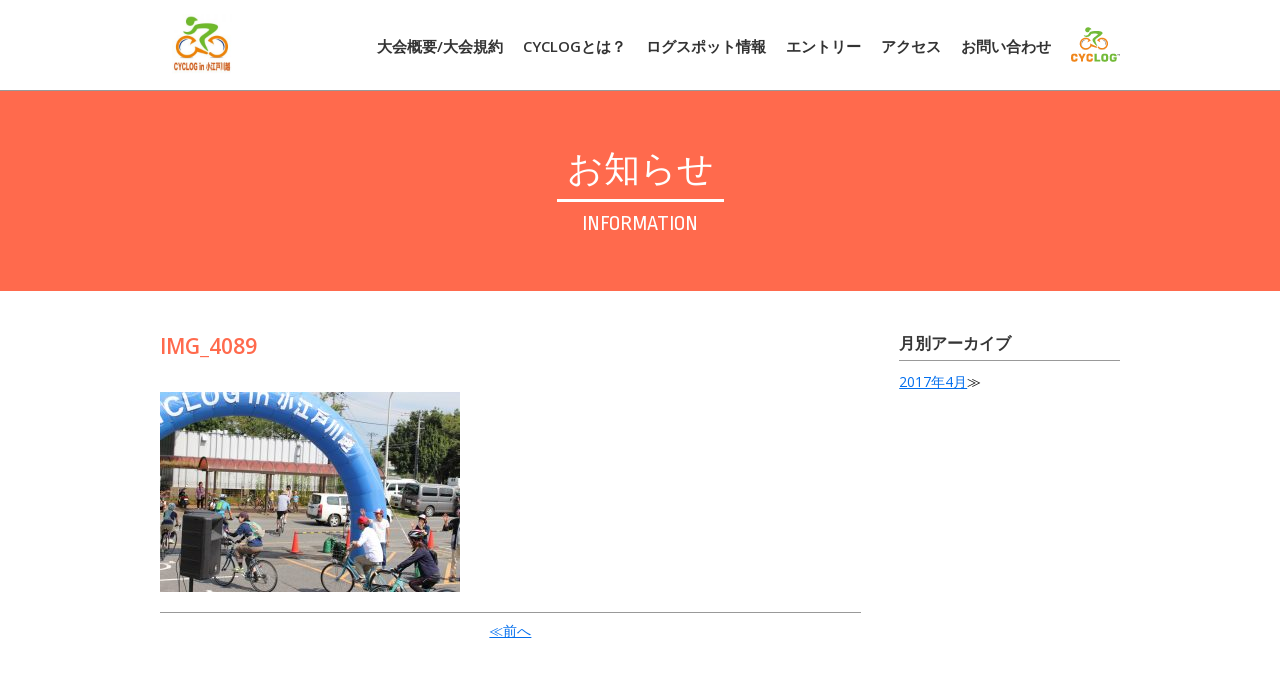

--- FILE ---
content_type: text/html; charset=UTF-8
request_url: http://kawagoe.4969.jp/img_4089-2/
body_size: 19217
content:
<!DOCTYPE html>
<html lang="ja" dir="ltr">
<head>
<meta charset="UTF-8">
<title>IMG_4089 | CYCLOG in 小江戸川越 | CYCLOG | 4969</title>
<meta http-equiv="X-UA-Compatible" content="IE=edge">
<meta name="keywords" content="4969,シクログ,自転車,イベント,埼玉,川越,小江戸,荒川,GPS,位置情報,ゲーム,オリエンテーリング,ロゲイニング">
<meta name="description" content="">
<link rel="canonical" href="http://kawagoe.4969.jp/">
<!--css-->
<link rel="stylesheet" type="text/css" href="http://kawagoe.4969.jp/wp/wp-content/themes/cyclog_themeV9/css/cmn_layout.css" media="all">
<link rel="stylesheet" type="text/css" href="http://kawagoe.4969.jp/wp/wp-content/themes/cyclog_themeV9/css/common.css" media="all">
<link rel="stylesheet" type="text/css" href="http://kawagoe.4969.jp/wp/wp-content/themes/cyclog_themeV9/css/top.css" media="all">
<link rel="stylesheet" type="text/css" href="http://kawagoe.4969.jp/wp/wp-content/themes/cyclog_themeV9/css/jquery.bxslider.css" media="all">
<style type="text/css">
.keyTxt , h3.h01 , h4.h01 , #top #sec01 h2.h01 .jp , #header #headerInner h1.title a{
	color: #FF6A4D;
}
.keyBor , h2.h01 , #top #sec01 h2.h01 , .bx-wrapper , #top #rankingList .list01 .classList , #top #rankingList .list01 .classList li.on , #top #sec01 .contents01 .inner02 #rankingList .list01 .classList li.on , #top #slideArea {
	border-color: #FF6A4D;
}
.keyBac , #pageTop a , #top #rankingList .list01 .classList li.on , .btn03 {
	background-color: #FF6A4D;
}
</style>
    <script>
        var ajaxurl = 'http://kawagoe.4969.jp/wp/wp-admin/admin-ajax.php';
    </script>
<link rel='dns-prefetch' href='//s0.wp.com' />
<link rel='dns-prefetch' href='//s.gravatar.com' />
<link rel='dns-prefetch' href='//s.w.org' />
		<script type="text/javascript">
			window._wpemojiSettings = {"baseUrl":"https:\/\/s.w.org\/images\/core\/emoji\/2.3\/72x72\/","ext":".png","svgUrl":"https:\/\/s.w.org\/images\/core\/emoji\/2.3\/svg\/","svgExt":".svg","source":{"concatemoji":"http:\/\/kawagoe.4969.jp\/wp\/wp-includes\/js\/wp-emoji-release.min.js?ver=4.8.25"}};
			!function(t,a,e){var r,i,n,o=a.createElement("canvas"),l=o.getContext&&o.getContext("2d");function c(t){var e=a.createElement("script");e.src=t,e.defer=e.type="text/javascript",a.getElementsByTagName("head")[0].appendChild(e)}for(n=Array("flag","emoji4"),e.supports={everything:!0,everythingExceptFlag:!0},i=0;i<n.length;i++)e.supports[n[i]]=function(t){var e,a=String.fromCharCode;if(!l||!l.fillText)return!1;switch(l.clearRect(0,0,o.width,o.height),l.textBaseline="top",l.font="600 32px Arial",t){case"flag":return(l.fillText(a(55356,56826,55356,56819),0,0),e=o.toDataURL(),l.clearRect(0,0,o.width,o.height),l.fillText(a(55356,56826,8203,55356,56819),0,0),e===o.toDataURL())?!1:(l.clearRect(0,0,o.width,o.height),l.fillText(a(55356,57332,56128,56423,56128,56418,56128,56421,56128,56430,56128,56423,56128,56447),0,0),e=o.toDataURL(),l.clearRect(0,0,o.width,o.height),l.fillText(a(55356,57332,8203,56128,56423,8203,56128,56418,8203,56128,56421,8203,56128,56430,8203,56128,56423,8203,56128,56447),0,0),e!==o.toDataURL());case"emoji4":return l.fillText(a(55358,56794,8205,9794,65039),0,0),e=o.toDataURL(),l.clearRect(0,0,o.width,o.height),l.fillText(a(55358,56794,8203,9794,65039),0,0),e!==o.toDataURL()}return!1}(n[i]),e.supports.everything=e.supports.everything&&e.supports[n[i]],"flag"!==n[i]&&(e.supports.everythingExceptFlag=e.supports.everythingExceptFlag&&e.supports[n[i]]);e.supports.everythingExceptFlag=e.supports.everythingExceptFlag&&!e.supports.flag,e.DOMReady=!1,e.readyCallback=function(){e.DOMReady=!0},e.supports.everything||(r=function(){e.readyCallback()},a.addEventListener?(a.addEventListener("DOMContentLoaded",r,!1),t.addEventListener("load",r,!1)):(t.attachEvent("onload",r),a.attachEvent("onreadystatechange",function(){"complete"===a.readyState&&e.readyCallback()})),(r=e.source||{}).concatemoji?c(r.concatemoji):r.wpemoji&&r.twemoji&&(c(r.twemoji),c(r.wpemoji)))}(window,document,window._wpemojiSettings);
		</script>
		<style type="text/css">
img.wp-smiley,
img.emoji {
	display: inline !important;
	border: none !important;
	box-shadow: none !important;
	height: 1em !important;
	width: 1em !important;
	margin: 0 .07em !important;
	vertical-align: -0.1em !important;
	background: none !important;
	padding: 0 !important;
}
</style>
<link rel='stylesheet' id='simple-payments-css'  href='http://kawagoe.4969.jp/wp/wp-content/plugins/jetpack/modules/simple-payments/simple-payments.css?ver=4.8.25' type='text/css' media='all' />
<link rel='stylesheet' id='foobox-free-min-css'  href='http://kawagoe.4969.jp/wp/wp-content/plugins/foobox-image-lightbox/free/css/foobox.free.min.css?ver=1.2.27' type='text/css' media='all' />
<link rel='stylesheet' id='tablepress-default-css'  href='http://kawagoe.4969.jp/wp/wp-content/plugins/tablepress/css/default.min.css?ver=1.8' type='text/css' media='all' />
<link rel='stylesheet' id='open-sans-css'  href='https://fonts.googleapis.com/css?family=Open+Sans%3A300italic%2C400italic%2C600italic%2C300%2C400%2C600&#038;subset=latin%2Clatin-ext&#038;ver=4.8.25' type='text/css' media='all' />
<link rel='stylesheet' id='jetpack_css-css'  href='http://kawagoe.4969.jp/wp/wp-content/plugins/jetpack/css/jetpack.css?ver=5.2.5' type='text/css' media='all' />
<link rel='https://api.w.org/' href='http://kawagoe.4969.jp/wp-json/' />
<link rel="alternate" type="application/json+oembed" href="http://kawagoe.4969.jp/wp-json/oembed/1.0/embed?url=http%3A%2F%2Fkawagoe.4969.jp%2Fimg_4089-2%2F" />
<link rel="alternate" type="text/xml+oembed" href="http://kawagoe.4969.jp/wp-json/oembed/1.0/embed?url=http%3A%2F%2Fkawagoe.4969.jp%2Fimg_4089-2%2F&#038;format=xml" />

<link rel='dns-prefetch' href='//v0.wordpress.com'>
<style type='text/css'>img#wpstats{display:none}</style>		<style type="text/css">.recentcomments a{display:inline !important;padding:0 !important;margin:0 !important;}</style>
		
<!-- Jetpack Open Graph Tags -->
<meta property="og:type" content="article" />
<meta property="og:title" content="IMG_4089" />
<meta property="og:url" content="http://kawagoe.4969.jp/img_4089-2/" />
<meta property="og:description" content="詳しくは投稿をご覧ください。" />
<meta property="article:published_time" content="2017-10-27T02:14:13+00:00" />
<meta property="article:modified_time" content="2017-10-27T02:14:13+00:00" />
<meta property="og:site_name" content="世界初の専用アプリを使った自転車イベント「CYCLOG（シクログ）」川越大会のページ" />
<meta property="og:image" content="http://kawagoe.4969.jp/wp/wp-content/uploads/2017/10/IMG_4089-1.jpg" />
<meta property="og:locale" content="ja_JP" />
<meta name="twitter:card" content="summary" />
<meta name="twitter:description" content="詳しくは投稿をご覧ください。" />

<script src="http://kawagoe.4969.jp/wp/wp-content/themes/cyclog_themeV9/js/jquery.js"></script>
<script src="http://kawagoe.4969.jp/wp/wp-content/themes/cyclog_themeV9/js/jquery.easing.1.3.js"></script>
<script src="http://kawagoe.4969.jp/wp/wp-content/themes/cyclog_themeV9/js/jquery.bxslider.min.js"></script>
<script src="http://kawagoe.4969.jp/wp/wp-content/themes/cyclog_themeV9/js/common.js"></script>
<script>
	$(document).ready(function(){
		$("#headerNavArea .gNav ul").append('<li class="logo"><a href="https://4969.jp/" target="_blank"><img src="http://kawagoe.4969.jp/wp/wp-content/themes/cyclog_themeV9/images/common/cyclogLogo@1x.svg" alt="CYCLOG"></a></li>');
	});
</script>
<!--[if lt IE 9]><script src="http://kawagoe.4969.jp/wp/wp-content/themes/cyclog_themeV9/js/html5shiv.js"></script><![endif]-->
<!--[if (gte IE 6)&(lte IE 8)]><script type="text/javascript" src="http://kawagoe.4969.jp/wp/wp-content/themes/cyclog_themeV9/js/selectivizr-min.js"></script><![endif]-->
<!--viewport-->
<meta name="viewport" content="width=device-width, initial-scale=1, minimum-scale=1.0, maximum-scale=10.0, user-scalable=yes">
<!--icon-->
<link rel="shortcut icon" href="http://kawagoe.4969.jp/wp/wp-content/themes/cyclog_themeV9/icon/favicon.ico" type="image/x-icon" />
<link rel="apple-touch-icon" href="http://kawagoe.4969.jp/wp/wp-content/themes/cyclog_themeV9/icon/apple-touch-icon.png" />
<link rel="apple-touch-icon" sizes="57x57" href="http://kawagoe.4969.jp/wp/wp-content/themes/cyclog_themeV9/icon/apple-touch-icon-57x57.png" />
<link rel="apple-touch-icon" sizes="72x72" href="http://kawagoe.4969.jp/wp/wp-content/themes/cyclog_themeV9/icon/apple-touch-icon-72x72.png" />
<link rel="apple-touch-icon" sizes="76x76" href="http://kawagoe.4969.jp/wp/wp-content/themes/cyclog_themeV9/icon/apple-touch-icon-76x76.png" />
<link rel="apple-touch-icon" sizes="114x114" href="http://kawagoe.4969.jp/wp/wp-content/themes/cyclog_themeV9/icon/apple-touch-icon-114x114.png" />
<link rel="apple-touch-icon" sizes="120x120" href="http://kawagoe.4969.jp/wp/wp-content/themes/cyclog_themeV9/icon/apple-touch-icon-120x120.png" />
<link rel="apple-touch-icon" sizes="144x144" href="http://kawagoe.4969.jp/wp/wp-content/themes/cyclog_themeV9/icon/apple-touch-icon-144x144.png" />
<link rel="apple-touch-icon" sizes="152x152" href="http://kawagoe.4969.jp/wp/wp-content/themes/cyclog_themeV9/icon/apple-touch-icon-152x152.png" />
<!--og-->
<meta property="og:title" content="IMG_4089 | CYCLOG in 小江戸川越">
<meta property="og:type" content="article">
<meta property="og:site_name" content="CYCLOG in 小江戸川越">
<meta property="og:url" content="https://kawagoe.4969.jp/img_4089-2/">
<meta property="og:image" content="http://kawagoe.4969.jp/wp/wp-content/themes/cyclog_themeV9/images/logo.png">
<meta property="og:description" content="">
<link href='https://fonts.googleapis.com/css?family=Ropa+Sans' rel='stylesheet' type='text/css'>
</head>

<body id="info">

<div id="wrapper">
	<header id="header">
		<div id="headerInner">
							
<h1 class="logo"><a href="http://kawagoe.4969.jp/"><img src="http://kawagoe.4969.jp/wp/wp-content/uploads/2017/04/CYCLOG-in-小江戸川越_ロゴ-180x180.jpg" alt="CYCLOG in 小江戸川越">			</a></h1>
			<div id="headerNavArea">
				<nav class="gNav">
					<div class="menu-menu-container"><ul id="menu-menu" class="menu"><li id="menu-item-523" class="menu-item menu-item-type-post_type_archive menu-item-object-outline menu-item-523"><a href="http://kawagoe.4969.jp/outline/">大会概要/大会規約</a></li>
<li id="menu-item-525" class="menu-item menu-item-type-post_type_archive menu-item-object-about menu-item-525"><a href="http://kawagoe.4969.jp/about/">CYCLOGとは？</a></li>
<li id="menu-item-526" class="menu-item menu-item-type-post_type_archive menu-item-object-ls menu-item-526"><a href="http://kawagoe.4969.jp/ls/">ログスポット情報</a></li>
<li id="menu-item-527" class="menu-item menu-item-type-post_type_archive menu-item-object-entry menu-item-527"><a href="http://kawagoe.4969.jp/entry/">エントリー</a></li>
<li id="menu-item-528" class="menu-item menu-item-type-post_type_archive menu-item-object-access menu-item-528"><a href="http://kawagoe.4969.jp/access/">アクセス</a></li>
<li id="menu-item-529" class="menu-item menu-item-type-post_type_archive menu-item-object-contact menu-item-529"><a href="http://kawagoe.4969.jp/contact/">お問い合わせ</a></li>
</ul></div>				</nav>
			</div>
			<!-- /headerNavArea --> 
		</div>
		<!-- /headerInner --> 
	</header>
		
	<main>
		<article>
			<section id="sec01" class="cf">
				<div class="inner01">
					<div class="hArea">
						<h2 class="h01" style="background: #FF6A4D"><span class="jp">お知らせ</span><span class="en">INFORMATION</span></h2>
					</div>
					<div class="contentWrap info cf">
						<div class="content01 info">
												
						<h3 class="h01 singleInfo">IMG_4089</h3>						
												
						
						<div class="txt01 cf"><p class="attachment"><a href='http://kawagoe.4969.jp/wp/wp-content/uploads/2017/10/IMG_4089-1.jpg'><img width="300" height="200" src="http://kawagoe.4969.jp/wp/wp-content/uploads/2017/10/IMG_4089-1-300x200.jpg" class="attachment-medium size-medium" alt="" srcset="http://kawagoe.4969.jp/wp/wp-content/uploads/2017/10/IMG_4089-1-300x200.jpg 300w, http://kawagoe.4969.jp/wp/wp-content/uploads/2017/10/IMG_4089-1-768x512.jpg 768w, http://kawagoe.4969.jp/wp/wp-content/uploads/2017/10/IMG_4089-1-1024x683.jpg 1024w, http://kawagoe.4969.jp/wp/wp-content/uploads/2017/10/IMG_4089-1-270x180.jpg 270w" sizes="(max-width: 300px) 100vw, 300px" /></a></p>

</div>
							<div class="info single post_nav">
							
	<nav class="navigation post-navigation" role="navigation">
		<h2 class="screen-reader-text"> </h2>
		<div class="nav-links"><div class="nav-previous"><a href="http://kawagoe.4969.jp/img_4089-2/" rel="prev">≪前へ</a></div></div>
	</nav>							</div>
						</div>
						<aside class="content02 info">
						
							<h1 class="h03">月別アーカイブ</h1>
							<ul>
									<li><a href='http://kawagoe.4969.jp/2017/04/'>2017年4月</a>≫</li>
							</ul>
						</aside>				
					</div>
				</div>
				<!-- /inner01 -->					
			</section>
			<!-- /sec01 -->
		
		</article>
		

	</main>

</div>
<!-- /wrapper -->







<footer id="footer">
	<div class="inner01">
			<div id="snsArea">
		<ul>
			<li class="facebook"><div id="fb-root"></div>
<script>(function(d, s, id) {
  var js, fjs = d.getElementsByTagName(s)[0];
  if (d.getElementById(id)) return;
  js = d.createElement(s); js.id = id;
  js.src = "//connect.facebook.net/ja_JP/sdk.js#xfbml=1&version=v2.7&appId=215376278836368";
  fjs.parentNode.insertBefore(js, fjs);
}(document, 'script', 'facebook-jssdk'));</script>
<div class="fb-like" data-href="http://kanogawa.4969.jp/" data-layout="button" data-action="like" data-size="small" data-show-faces="false" data-share="true"></div></li><li class="twitter"><a href="https://twitter.com/cyclog_official" class="twitter-follow-button" data-show-count="false" data-show-screen-name="false">Follow @cyclog_official</a> <script>!function(d,s,id){var js,fjs=d.getElementsByTagName(s)[0],p=/^http:/.test(d.location)?'http':'https';if(!d.getElementById(id)){js=d.createElement(s);js.id=id;js.src=p+'://platform.twitter.com/widgets.js';fjs.parentNode.insertBefore(js,fjs);}}(document, 'script', 'twitter-wjs');</script></li><li class="line"><div class="line-it-button" data-lang="ja" data-type="share-a" data-url="http://kawagoe.4969.jp/" style="display: none;"></div>
 <script src="https://d.line-scdn.net/r/web/social-plugin/js/thirdparty/loader.min.js" async="async" defer="defer"></script></li>		</ul>
	</div>
	<!-- /snsArea -->		<div id="pageTop"><a href="#"><img src="http://kawagoe.4969.jp/wp/wp-content/themes/cyclog_themeV9/images/common/pageTopBtn.png" alt="▲pagetop"></a></div>
	</div>
	<div class="inner02">
		<div id="footerGNav">
			<nav>
				<div class="menu-menu-container"><ul id="menu-menu-1" class="menu"><li class="menu-item menu-item-type-post_type_archive menu-item-object-outline menu-item-523"><a href="http://kawagoe.4969.jp/outline/">大会概要/大会規約</a></li>
<li class="menu-item menu-item-type-post_type_archive menu-item-object-about menu-item-525"><a href="http://kawagoe.4969.jp/about/">CYCLOGとは？</a></li>
<li class="menu-item menu-item-type-post_type_archive menu-item-object-ls menu-item-526"><a href="http://kawagoe.4969.jp/ls/">ログスポット情報</a></li>
<li class="menu-item menu-item-type-post_type_archive menu-item-object-entry menu-item-527"><a href="http://kawagoe.4969.jp/entry/">エントリー</a></li>
<li class="menu-item menu-item-type-post_type_archive menu-item-object-access menu-item-528"><a href="http://kawagoe.4969.jp/access/">アクセス</a></li>
<li class="menu-item menu-item-type-post_type_archive menu-item-object-contact menu-item-529"><a href="http://kawagoe.4969.jp/contact/">お問い合わせ</a></li>
</ul></div>				<ul class="cf">
						<li class="logo"><a href="https://4969.jp/" target="_blank"><img src="http://kawagoe.4969.jp/wp/wp-content/themes/cyclog_themeV9/images/common/cyclogLogo@1x.svg" alt="CYCLOG in 小江戸川越"></a></li>
				</ul>
			</nav>
		</div>
		
		<p id="copyright"><small>Copyright (C) CYCLOG in 小江戸川越 All Rights Reserved.</small></p>
	</div>
</footer>

<script>
  (function(i,s,o,g,r,a,m){i['GoogleAnalyticsObject']=r;i[r]=i[r]||function(){
  (i[r].q=i[r].q||[]).push(arguments)},i[r].l=1*new Date();a=s.createElement(o),
  m=s.getElementsByTagName(o)[0];a.async=1;a.src=g;m.parentNode.insertBefore(a,m)
  })(window,document,'script','https://www.google-analytics.com/analytics.js','ga');

  ga('create', 'UA-100558670-1', 'auto');
  ga('send', 'pageview');

</script>
	<div style="display:none">
	</div>
<script type='text/javascript' src='https://s0.wp.com/wp-content/js/devicepx-jetpack.js?ver=202604'></script>
<script type='text/javascript' src='http://kawagoe.4969.jp/wp/wp-includes/js/wp-embed.min.js?ver=4.8.25'></script>
<script type='text/javascript' src='https://stats.wp.com/e-202604.js' async defer></script>
<script type='text/javascript'>
	_stq = window._stq || [];
	_stq.push([ 'view', {v:'ext',j:'1:5.2.5',blog:'126939316',post:'439',tz:'9',srv:'kawagoe.4969.jp'} ]);
	_stq.push([ 'clickTrackerInit', '126939316', '439' ]);
</script>
<script type="text/foobox">/* Run FooBox FREE (v1.2.27) */
(function( FOOBOX, $, undefined ) {
  FOOBOX.o = {wordpress: { enabled: true }, countMessage:'image %index of %total', excludes:'.fbx-link,.nofoobox,.nolightbox,a[href*="pinterest.com/pin/create/button/"]', affiliate : { enabled: false }};
  FOOBOX.init = function() {
    $(".fbx-link").removeClass("fbx-link");
    $(".foogallery-container.foogallery-lightbox-foobox, .foogallery-container.foogallery-lightbox-foobox-free, .gallery, .wp-caption, a:has(img[class*=wp-image-]), .foobox").foobox(FOOBOX.o);
  };
}( window.FOOBOX = window.FOOBOX || {}, FooBox.$ ));

FooBox.ready(function() {

  jQuery("body").append("<span style=\"font-family:'foobox'; color:transparent; position:absolute; top:-1000em;\">f</span>");
  FOOBOX.init();

});
</script>				<script type="text/javascript">
					if (window.addEventListener){
						window.addEventListener("DOMContentLoaded", function() {
							var arr = document.querySelectorAll("script[type='text/foobox']");
							for (var x = 0; x < arr.length; x++) {
								var script = document.createElement("script");
								script.type = "text/javascript";
								script.innerHTML = arr[x].innerHTML;
								arr[x].parentNode.replaceChild(script, arr[x]);
							}
						});
					} else {
						console.log("FooBox does not support the current browser.");
					}
				</script>
				
</div>
<!-- /wrapper -->

</body>
</html>

</body>
</html>

--- FILE ---
content_type: text/css
request_url: http://kawagoe.4969.jp/wp/wp-content/themes/cyclog_themeV9/css/common.css
body_size: 43653
content:
/*=============================================
*
* body
*
=============================================*/
body {
	color: #000;
	position: relative;
}
p {
	text-align: left;
}
a {
	color: #026eed;
	text-decoration: underline;
}
span {
	display: block;
}
img {
	height: auto;
	max-width: 100%;
	width: auto;
	vertical-align: top;
}
/*=============================================
*
* wrapper
*
=============================================*/
#wrapper {
    height: auto !important;
    height: 100%;
    min-height: 100%;
	overflow: hidden;
    position: relative;
}
/*=============================================
*
*  header
*
=============================================*/
#header {
	width: 100%;
	background: #fff;
	border-bottom: 1px #999999 solid;
	position: relative;
	z-index: 1000;
}
#headerInner {
	height: 90px;
	margin: 0 auto;
	position: relative;
	width: 960px;

    -webkit-transition-property: height;  
    -webkit-transition-duration: 0.2s;  
    -webkit-transition-timing-function: linear; 
    -moz-transition-property: height;  
    -moz-transition-duration: 0.2s;  
    -moz-transition-timing-function: linear; 
}
@media screen and (max-width:960px) {
#headerInner {
	width: auto;
	padding: 0;
}
}
@media screen and (max-width:960px) {
#headerInner {
	height: auto;
}
}
/* スクロール上部固定 */
#header.sc #headerInner {
	height: 60px;
}
@media screen and (max-width:960px) {
#header.sc #headerInner {
	height: auto;
}
}



/*---------------------------------------------
ロゴ
---------------------------------------------*/
#header #headerInner h1.logo {
	height: auto;
	left: 0;
	top: 14px;
	position: absolute;
	width: 84px;
	z-index: 400;
}

@media screen and (max-width:960px) {
#header #headerInner h1.logo {
	margin: 0;
	position: absolute;
	left: 10px;
}
}
@media screen and (max-width:960px) {
#header #headerInner h1.logo {
	margin: 15px auto 15px auto;
	position: relative;
	left: 0;
	top: 0;
}
}
/* スクロール上部固定 */
#header.sc #headerInner h1.logo {
	top: 8px;
}
#header #headerInner h1.logo img {
	max-height: 60px;
	width: auto;

    -webkit-transition-property: width;  
    -webkit-transition-duration: 0.2s;  
    -webkit-transition-timing-function: linear;
    -moz-transition-property: width;  
    -moz-transition-duration: 0.2s;  
    -moz-transition-timing-function: linear;
}
#header.sc #headerInner h1.logo img {
	width: 60px;
}
/*---------------------------------------------
タイトル
---------------------------------------------*/
#header #headerInner h1.title {
	height: auto;
	left: 0;
	top: 35px;
	position: absolute;
	width: auto;
	z-index: 400;
}

#header #headerInner h1.title a {
	font-size: 14px;
	font-weight: bold;
	text-decoration: none;
}
@media screen and (max-width:960px) {
#header #headerInner h1.title {
	margin: 0;
	position: absolute;
	left: 10px;
}
}
@media screen and (max-width:960px) {
#header #headerInner h1.title {
	margin: 15px auto 15px auto;
	position: relative;
	left: 0;
	top: 0;
}
}
/*=============================================
*
* gNav
*
=============================================*/
#headerNavArea {
	height: 100%;
	position: relative;
	z-index: 350;
}
@media screen and (max-width:960px){
#headerNavArea {
	display:none;
}
}
#header .gNav {
	margin-top: -10px;
	position: absolute;
	right: 0;
	top: 50%;
}
@media screen and (max-width:960px){
#header .gNav {
	right: 10px;
}
}
@media screen and (max-width:960px){
#header .gNav {
	border-top: 1px #999999 solid;
	margin-top: 0;
	padding: 10px 0;
	position: relative;
	right: 0;
	top: 0;
}
}
#header .gNav ul li {
	float: left;
	height: auto;
	padding-left: 20px;
	width: auto;
}
@media screen and (max-width:960px){
#header .gNav ul li {
	display: inline-block;
	float: none;
	padding: 10px 10px;
}
}
@media screen and (max-width:400px){
#header .gNav ul li {
	display: block;
}
}
/* ボタン */
#header .gNav ul li a {
	color: #333;
	font-size: 15px;
	font-weight: bold;
	text-decoration: none;
}
@media screen and (max-width:400px){
#header .gNav ul li a {
	border-bottom: 1px #ddd solid;
	display: block;
	padding-bottom: 5px;
}
}
/*---------------------------------------------
4969.jpロゴ
---------------------------------------------*/
#header .gNav ul li.logo {
	margin-top: -8px;
}
@media screen and (max-width:400px){
#header .gNav ul li.logo a {
	border-bottom: none;
}
}
#header .gNav ul li.logo img {
	height: 35px;
	width: 49px;
}
/*=============================================
*
* menuArea01 | ドロワー
*
=============================================*/
.menuArea01 {
	border-top: 1px #999999 solid;
	height: 40px;
	width: 100%;
	position: relative;

	display:none;
}
.menuArea01 .drawerBtn01 {
	background: url(../images/common/dMenuBtn01.png) no-repeat 0 0;
	cursor: pointer;
	display: block;
	height: 31px;
	position: absolute;
	right: 5px;
	text-indent: -9999em;
	top: 4px;
	width: 31px;
}
@media only screen and (max-width: 960px) {
.menuArea01 {
	background: #fff;
	display: block;
}
}
@media only screen and (max-width: 960px) {
.menuArea01 .drawerBtn011 {
	display: block;
}
}
/*=============================================
*
* テキスト
*
=============================================*/
.txt01 {
	font-size: 14px;
	letter-spacing: 0.1em;
	line-height: 1.7;
	margin-bottom: 20px;
	overflow: hidden;
	text-align: left;
	word-wrap: break-word;
}
.txt02 {
	font-size: 14px;
	letter-spacing: 0.1em;
	line-height: 1.7;
	margin-bottom: 20px;
	text-align: center;
}
.lead01 {
	font-size: 16px;
	letter-spacing: 0.1em;
	line-height: 1.5;
	margin-bottom: 25px;
	text-align: center;
}
@media only screen and (max-width: 768px) {
.lead01 {
	padding:0 10px;
}
}
/* 必須 */
.requiredTxt {
	color: #d93239;
	display: inline;
	font-size: 14px;
	font-weight: bold;
	line-height: 1.5;
	margin: 0 2px;
	padding: 3px 5px;
	text-align: center;
}
/*=============================================
*
* main / sec
*
=============================================*/
main {
    -webkit-transition-property: height;  
    -webkit-transition-duration: 0.2s;  
    -webkit-transition-timing-function: linear;
    -moz-transition-property: height;  
    -moz-transition-duration: 0.2s;  
    -moz-transition-timing-function: linear;
}
main.sc {
	margin-top: 60px;
	
}
#sec01, #sec02, #sec03, #sec04, #sec05, #sec06, #sec07 {
	padding: 0 0 40px 0;
}
/*=============================================
*
* .contents01
*
=============================================*/
.contents01 {
	margin-bottom: 30px;
	padding: 30px 0 30px 0;
}

@media screen and (max-width:960px) {
.contents01 {
	padding: 30px 10px;
}
}
/*=============================================
*
* hr
*
=============================================*/
hr {
	border: none;
	border-top: 1px #b3b3b3 dashed;
	margin: 10px 0 40px 0;
}
/*=============================================
*
* .content
*
=============================================*/
.content01 {
	margin: 0 auto 40px auto;
	width: 760px;
}
@media screen and (max-width:760px) {
.content01 {
	padding: 0 10px;
	width: auto;
}
}
.content02 {
	margin: 0 auto 40px auto;
	width: 960px;
}
@media screen and (max-width:960px) {
.content02 {
	padding: 0 10px;
	width: auto;
}
}
/*=============================================
*
* .inner01 / .list01
*
=============================================*/
.inner01 , .list01 {
	margin: 0 auto;
	position: relative;
	width: auto;
}
/*=============================================
*
* ul ol
*
=============================================*/
ul.list01 , ol.list01 {
	margin-bottom: 1em;
	text-align: left;
}
ul.list01 li {
	letter-spacing: 0.15em;
	list-style-type: disc;
	margin: 0 1em 0 1.5em;
}
ol.list01 li {
	letter-spacing: 0.15em;
	list-style-type: decimal;
	margin: 0 1em 0 1.5em;
} 
/*---------------------------------------------
.list02
---------------------------------------------*/

.list02 {
	padding: 15px 0 15px 0;
	text-align: left;
}
@media screen and (max-width:600px) {
.list02 {
	text-align: center;	
}
}
.list02 li {
	display: inline-block;
	margin: 0 0 15px 0;
	list-style: none;
	overflow: hidden;
	paddingm: 0;
	width: 48%;
	text-align: center;
}
.list02 li.odd {
	margin-right: 3%;
}
@media screen and (max-width:600px) {
.list02 li {
	width: 100%;
	
}
.list02 li.odd {
	margin-right: 0;
}
}
/*=============================================
*
* 見出し
*
=============================================*/
h2.h01 {
	border-bottom: 5px #000 solid;
	height: 200px;
	margin-bottom: 40px;
	padding-top: 50px;
	position: relative;
}
h2.h01 .en {
	color: #fff;
	font-family: 'Ropa Sans', sans-serif;
	font-size: 21px;
	padding-top: 13px;
	position: relative;
}
h2.h01 .jp {
	border-bottom: 3px #fff solid;
	color: #fff;
	font-size: 36px;
	display: inline;
	padding: 0 10px 7px 10px;
	position: relative;
}
h2.h01 .scBlack {
	background: url(../images/common/hBlackScreen.png) repeat 0 0;
	height: 100%;
	left: 0; 
	position: absolute;
	top: 0;
	width: 100%;
}
/* h3 */
h3.h01 {
	font-size: 21px;
	font-weight: bold;
	margin-bottom: 30px;
	position: relative;
}
h3.h01.singleInfo {
	text-align: left;
}
/* h4 */
h4.h01 {
	font-size: 16px;
	font-weight: bold;
	letter-spacing: 0.1em;
	margin-bottom: 10px;
	position: relative;
	text-align: left;
}
h4.h01:before {
	content:"●";
}
/* h5 */
h5.h01 {
	font-weight: bold;
	letter-spacing: 0.1em;
	margin-bottom: 10px;
	position: relative;
	text-align: left;
}
/*=============================================
*
* .btnArea01 / .btn01 / .btn02  / | 共通
*
=============================================*/
.btnArea01 {
	margin-bottom: 40px;
}

.btn01 {
	background: #000;
	color: #fff;
	display: inline-block;
	font-size: 16px;
	/*font-weight: bold;*/
	height: 40px;
	line-height: 40px;
	text-decoration: none;
	width: 250px;
	
	/*角丸*/
	border-radius: 2px; /* CSS3 */ 
	-webkit-border-radius: 2px; /* Safari,Google Chrome用 */ 
	-moz-border-radius: 2px; /* Firefox用 */
	behavior: url('PIE.htc');/* for IE */ 
}
/* ボタン02 */
.btn02 {
	background: url(../images/common/arrowGreen01.png) no-repeat 265px center;
	border: 5px #73ba38 solid;
	color: #73ba38;
	display: inline-block;
	font-size: 16px;
	font-weight: bold;
	height: 55px;
	line-height: 45px;
	text-decoration: none;
	vertical-align: middle;
	width: 300px;
	
	/*角丸*/
	border-radius: 10px; /* CSS3 */ 
	-webkit-border-radius: 10px; /* Safari,Google Chrome用 */ 
	-moz-border-radius: 10px; /* Firefox用 */
	behavior: url('PIE.htc');/* for IE */ 

    -webkit-box-sizing: border-box;
    -moz-box-sizing: border-box;
    box-sizing: border-box;
}
/* 背景がキーカラーのボタン*/
.btn03 {
	background: #000;
	color: #fff;
	display: inline-block;
	font-size: 16px;
	/*font-weight: bold;*/
	height: 40px;
	line-height: 40px;
	text-decoration: none;
	width: 250px;
	
	/*角丸*/
	border-radius: 2px; /* CSS3 */ 
	-webkit-border-radius: 2px; /* Safari,Google Chrome用 */ 
	-moz-border-radius: 2px; /* Firefox用 */
	behavior: url('PIE.htc');/* for IE */ 
}
/*=============================================
*
* テキストよせ
*
=============================================*/
.al {
	text-align: left;
}
.ar {
	text-align: right;
}
.ac {
	text-align: center;
}
/* ============================================
お問い合わせ
============================================ */
.contactBtnArea01 {
	background: #fff;
	border: 3px #b3b3b3 solid;
	margin: 0 auto 40px auto;
	max-width: 640px;
	padding: 15px;
}
@media screen and (max-width:660px) {
.contactBtnArea01 {
	margin: 0 10px 40px 10px;
}
}
.contactBtnArea01 .title01 {
	font-size: 15px;
	letter-spacing: 0.15em;
	margin-bottom: 10px;
	text-align: center;
}
.contactBtnArea01 a {
	background: #e6e6e6;
	display: block;
	padding: 7px 10px;
}
.contactBtnArea01 a img {
	width: auto;
}
/*=============================================
*
* footer 
*
=============================================*/
#footer {
	background: #e8e8e8;
	position: relative;
	z-index: 10;
}

@media screen and (max-width:480px) {
#footer {
	padding: 0 0 10px 0;
}
}
#footer .inner01 {
	background: #fff;
	border-bottom: 1px #b3b3b3 solid;
	border-top: 1px #b3b3b3 solid;
	height: 55px;
	position: relative;
}

/* ============================================
footerGNav | 
============================================ */
#footerGNav {
	padding-top: 25px;
}
#footerGNav ul {
	letter-spacing: 0.05em;
	text-align: center;
	width: 960px;
	margin: 0 auto;
}

@media screen and (max-width:900px) {
#footerGNav ul {
	text-align: center;
	width: 100%;
	height: auto;
	overflow: hidden;
}
}
#footerGNav ul li {
	display: inline-block;
	width: auto;
	overflow: hidden;
}

@media screen and (max-width:900px) {
#footerGNav ul li {

	float: none;
	text-align: center;
	width: 100%;
	margin: 0 0 1px 0;
	padding: 0 10px;
}
#footerGNav ul li:hover {
	background: #676767;
}
}
#footerGNav ul li a {
	color: #000;
	display: block;
	font-size: 14px;
	font-weight: bold;
	margin-bottom: 5px;
	margin-right: 20px;
	padding-bottom: 7px;
	text-decoration: none;
	width: auto;
}
@media screen and (max-width:900px) {
#footerGNav ul li a {
	float: none;
	text-align: center;
	text-decoration: none;
	width: 100%;
	margin: 1% 4px 1% 4px;
	padding: 0;
}
#footerGNav ul li.n06 a {
	margin: 1% auto;
	width: 150px;
}
}

@media screen and (max-width:480px) {
#footerGNav ul li a {
	margin: 2% 4px 2% 4px;
}
}
/*---------------------------------------------
4969.jpロゴ
---------------------------------------------*/
#footerGNav ul li.logo {
	margin-top: -8px;
}
#footerGNav ul li.logo img {
	height: 35px;
	width: 49px;
}
/* ============================================
copyright
============================================ */
#copyright {
	color: #333;
	display: inline;
	font-size: 11px;
	letter-spacing: 0.1em;
}
/* ============================================
pageTop
============================================ */
#pageTop a {
	background: #000;
	display: block;
	height: 100%;
	margin-top: 0;
	position: absolute;
	right: 0;
	top: 0;
	vertical-align: middle;
	width: 55px;
}
#pageTop a img {
	padding-top: 20px;
	width: auto;
}
/*=============================================
*
* SNS
*
=============================================*/
/* SNSボタンのボックス */
#snsArea {
	margin: 0 auto 20px auto;
	padding: 17px 10px 0 10px;
	text-align: center;
	width: 100%;
}
@media screen and (max-width:768px) {
#snsArea {
	text-align: left;
}
}
#snsArea ul li {
	display: inline-block;
	margin-left:3px;
	overflow:hidden !important;
    vertical-align: top;
	width: auto;
	
	/* IE7 */
	*display: inline;
	*zoom: 1;
	
}
#snsArea ul li iframe {
	margin: 0 !important;
}
/* facebook */
#snsArea ul li.facebook {
	width:70px;
}
/* twitter */
#snsArea ul li.twitter {
	width:65px;
}
/* google */
#snsArea ul li.google {
	width:32px;
}
/* LINE */
#snsArea ul li.line {
	display:none;
	width:67px;
}
/* IE7 ハック*/
#snsArea ul li .fb_iframe_widget {
	*display:block !important;
	*margin-top:-20px !important;
}
/*=============================================
*
* table | 共通
*
=============================================*/
/*---------------------------------------------
table
---------------------------------------------*
/* テーブル */
table {
	margin-bottom: 40px;
	min-width: 100%;
	padding-top: 20px;
	width: auto;
}
table th {
	background: #f2f2f2;
	border: 1px #999999 solid;
	font-weight: bold;
	letter-spacing: 0.2em;
	line-height: 1.5;
	padding: 10px 10px;
	text-align: center;
	width: 30%;
	vertical-align: middle;
}
table td {
	border: 1px #999999 solid;
	letter-spacing: 0.15em;
	line-height: 1.5;
	padding: 10px 10px;
	text-align: left;
	vertical-align: middle;
}

@media screen and (max-width:768px) {
table {
	border-bottom: 1px #999999 solid;
	margin-bottom: 40px;
	padding: 2%;
	width: auto;
}
table th, table td {
	display: block;
	padding: 2%;
	width: auto;
}
table th {
	border-bottom: none;
}
table td {
	border-bottom: none;
}
}
/*---------------------------------------------
.tableWrap
---------------------------------------------*/
.table br {
	display: none;
}
/*---------------------------------------------
tb01
---------------------------------------------*
/* テーブル */
.tb01 {
	margin-bottom: 40px;
	min-width: 100%;
	padding-top: 20px;
	width: auto;
}
.tb01 th {
	background: #f2f2f2;
	border: 1px #999999 solid;
	font-weight: bold;
	letter-spacing: 0.2em;
	line-height: 1.5;
	padding: 10px 10px;
	text-align: center;
	width: 30%;
	vertical-align: middle;
}
.tb01 td {
	border: 1px #999999 solid;
	letter-spacing: 0.15em;
	line-height: 1.5;
	padding: 10px 10px;
	text-align: left;
	vertical-align: middle;
}
/* スマホ対応用タグ */
.tb01 td .br01 {
	display: none;
}


@media screen and (max-width:768px) {
.tb01 {
	border-bottom: 1px #999999 solid;
	margin-bottom: 40px;
	padding: 2%;
	width: auto;
}
.tb01 th, .tb01 td {
	display: block;
	padding: 2%;
	width: auto;
}
.tb01 th {
	border-bottom: none;
}
.tb01 td {
	border-bottom: none;
}
.tb01 td .br01 {
	display: block;
}
}
/* フォーム */
.tb01 input, .tb01 textarea, .tb01 select {
	background: #fff;
	border: 1px #808080 solid;
	margin: 5px;
	padding: 5px;
	position: relative;
	/* 角丸 */
	border-radius: 5px;
	-webkit-border-radius: 5px;
	-moz-border-radius: 5px;
	behavior: url('PIE.htc');/* for IE */
}
/*---------------------------------------------
tb02
---------------------------------------------*
/* テーブル */
.tb02 {
	margin-bottom: 40px;
	min-width: 100%;
	padding-top: 20px;
	width: auto;
}
.tb02 th {
	border-bottom: 1px #999999 solid;
	border-right: 1px #999999 solid;
	font-weight: bold;
	letter-spacing: 0.2em;
	line-height: 1.5;
	padding: 10px 10px;
	text-align: right;
	width: 30%;
	vertical-align: middle;
}
.tb02 td {
	border-bottom: 1px #999999 solid;
	letter-spacing: 0.15em;
	line-height: 1.5;
	padding: 10px 10px;
	text-align: left;
	vertical-align: middle;
}
.tb02 tr:last-child th , .tb02 tr:last-child td {
	border-bottom: none;
} 
@media screen and (max-width:768px) {
.tb02 {
	margin-bottom: 40px;
	padding: 2%;
	width: auto;
}
.tb02 th, .tb02 td {
	border: none;
	display: block;
	padding: 2%;
	width: auto;
}
.tb02 th {
	background: #f0f0f0;
	text-align: center;
}
}
/*---------------------------------------------
tb03
---------------------------------------------*
/* テーブル */
.tb03 {
	border: none;
	margin-bottom: 40px;
	min-width: 100%;
	padding-top: 20px;
	width: auto;
}
.tb03 th {
	/*border-bottom: 1px #999999 solid;
	border-right: 1px #999999 solid;
	*/
	background: none;
	border: none;
	font-weight: bold;
	letter-spacing: 0.2em;
	line-height: 1.5;
	padding: 10px 10px;
	text-align: right;
	width: 30%;
	vertical-align: middle;
}
.tb03 td {
	/*
	border-bottom: 1px #999999 solid;
	*/
	border: none;
	letter-spacing: 0.15em;
	line-height: 1.5;
	padding: 10px 10px;
	text-align: left;
	vertical-align: middle;
}
.tb03 tr:last-child th , .tb03 tr:last-child td {
	border-bottom: none;
} 
@media screen and (max-width:768px) {
.tb03 {
	margin-bottom: 40px;
	padding: 2%;
	width: auto;
}
.tb03 th, .tb03 td {
	border: none;
	display: block;
	padding: 2%;
	text-align: center;
	width: auto;
}
.tb03 th {
	background: #f0f0f0;
	text-align: center;
}
}
/*=============================================
*
* .info
*
=============================================*/
.contentWrap.info {
    margin: 0 auto;
    width: 960px;
}
@media screen and (max-width:960px) {
.contentWrap.info {
	width: auto;
}
}

@media screen and (max-width:768px) {
.contentWrap.info {
	padding: 0 10px 10px 10px;
}
}
.content01.info {
    float: left;
    padding-top: 0;
    width: 73%;
}
@media screen and (max-width:960px) {
.content01.info {
	padding: 0 10px;
}
}
@media screen and (max-width:768px) {
.content01.info {
	float: none;
	padding: 0 0 30px 0;
	width: 100%;
}
}
.content02.info {
    float: right;
    padding-top: 0;
	text-align: left;
    width: 23%;
}
@media screen and (max-width:768px) {
.content02.info {
	float: none;
	width: 100%;
}
}
/*---------------------------------------------
コンテンツ
---------------------------------------------*/
.info .details01 {
	border-bottom: 1px #aaa dashed;
	margin-bottom: 20px;
	padding-bottom: 10px;
	text-align: left;
}
.info time {
	display: inline-block;
	text-align: left;
}

.info .more {
	text-align: right;
}
/* ページ繰り */
.nav-links {
	width: auto;
}
.nav-links a , .nav-links .page-numbers {
	border: 1px #767676 solid;
	display: inline-block;
	padding: 7px 7px;
}

.page-numbers.current {
	border: 1px #ccc solid;
	color: #666;
}
/*---------------------------------------------
 月別アーカイブ
---------------------------------------------*/
/* 見出し */
h1.h03 {
	border-bottom: 1px #999 solid;
	color: #353535;
    font-size: 16px;
    font-weight: bold;
    margin-bottom: 10px;
	padding-bottom: 5px;
    position: relative;
}
/* リスト v*/
.content02.info {
	margin-bottom: 20px;
}
.content02.info ul li {
	margin-bottom: 5px;
}
/*---------------------------------------------
シングルページ
---------------------------------------------*/
.info.single.post_nav {
	border-top: 1px #999 solid;
} 
.info.single .nav-previous , .info.single .nav-next{
	display: inline-block;
}
.info.single .nav-previous a , .info.single .nav-next a {
	border: none;
}

/*=============================================
*
*  mapArea
*
=============================================*/
/* 地図のキャンパスを囲む要素 */
#lsMapArea {
	background: #f2f2f2;
	border-bottom: 1px #c6c6c6 solid;
	border-top: 1px #c6c6c6 solid;
	margin-bottom: 30px;
	padding: 0 0 56.25% 0;
	position: relative;
	width: 100%;
}
@media screen and (max-width:768px) {
#lsMapArea {
	padding: 0 0 100% 0;
}
}
/* 地図のキャンパス */
#map-canvas {
	position: absolute;
	top: 0;
	left: 0;
	width: 100%;
	height: 100%;
	margin: 0;
}

/* 表示崩れを防ぐ */
#map-canvas img {
	max-width: none;
}

/*=============================================
*
* access
*
=============================================*/
/* アクセス */
#gMap iframe,
#gMap object,
#gMap embed {
	position: absolute;
	top: 0;
	left: 0;
	width: 100%;
}
#gMap {
    width: 100%;
	height: 450px;
}
/* 表示崩れを防ぐ */
#gMap img {
	max-width: none;
}

.map-embed
{
	max-width: 100% ;
	height: 0 ;
	margin-bottom: 20px;
	padding: 0 0 45%;/* 56.25% */

	overflow: hidden ;

	position: relative ;
	top: 0 ;
	left: 0 ;
}
@media screen and (max-width:768px) {
.map-embed {
	padding: 0 0 100% 0;
}
}
.map-embed > div {
	background: #f2f2f2;
	border-bottom: 1px #c6c6c6 solid;
	border-top: 1px #c6c6c6 solid;
	position: absolute ;
	top: 0 ;
	left: 0 ;

	width: 100% ;
	height: 100% ;

	margin: 0 ;
	padding: 0 ;
}
/* 予約 */
.banner {
	width: auto;
}
/*---------------------------------------------
#entryPageList リンクリスト
---------------------------------------------*/
#access {
	position: relative;
}
#access .list01 {
	padding: 15px 0 15px 0;
	text-align: left;
}
@media screen and (max-width:600px) {
#access .list01 {
	text-align: center;	
}
}
#access .list01 li {
	display: inline-block;
	margin: 0 0 15px 0;
	list-style: none;
	overflow: hidden;
	paddingm: 0;
	width: 48%;
	text-align: center;
}
#access .list01 li.odd {
	margin-right: 3%;
}
@media screen and (max-width:600px) {
#access .list01 li {
	width: 100%;
	
}
#access .list01 li.odd {
	margin-right: 0;
}
}
/*=============================================
*
*  #thumbBtnArea
*
=============================================*/
#thumbBtnArea {
	overflow: hidden;
}
#thumbBtnArea ul {
	text-align: center;
	margin-bottom: 13px;
	white-space: nowrap;
}
#thumbBtnArea ul li {
	background: #424843;
	border: 1px #424843 solid;
	display: inline-block;
	height: 75px;
	margin: 0 5px;
	overflow: hidden;
	width: 75px;
	
	border-radius: 75px;
 	 -webkit-border-radius: 75px;
  	-moz-border-radius: 75px;
	
	display: none;
}
#thumbBtnArea ul li a {
	cursor: pointer;
	display: inline-block;
	height: auto;
	width: 100%;
}
#thumbBtnArea ul li a img {
	min-height: 75px;
	min-width: 75px;
}
/*=============================================
*
* #LSPopUp
*
=============================================*/
#LSPopUp {
	background: #fff;
	display: none;
	left: 50%;
	margin: 2% 0 0 -300px;
	/*height: 93%;*/
	max-width: 600px;
	padding: 15px 15px 15px 15px;
	position: absolute;
	top: 0;
	width: 600px;
	z-index: 1600;
}
@media screen and (max-width:620px) {
#LSPopUp {
	left: 0;
	margin: 0 10px 0 10px;
	width: auto;
}
}
#LSPopUp .inner {
	height: 100%;
}
/* 
.sp #LSPopUp .inner {
	overflow-y: auto;
	overflow-x: hidden;
}
*/
/*背景*/
.LSPopUpBack {
	background: #111;
	display: none;
	height: 100%;
	left: 0;
	position: absolute;
	top: 0;
	width: 100%;
	z-index: 1500;
	
	opacity: 0.7;
}
/* アドレスエリア */
#LSPopUp #addressArea {
	border-bottom: 1px #ccc solid;
	margin-bottom: 10px;
	padding-bottom: 10px;
}
#LSPopUp #addressArea .Address {
	font-size: 14px;

}

/* ログスポット名 */
#LSPopUp h1.LogSpotName {
	background: url(../images/common/lsNameIcon@1x.svg) no-repeat left center;
	background-size: 19px;
	font-size: 19px;
	margin-bottom: 15px;
	min-height: 25px;
	padding-left: 25px;
	text-align: left;
}
/* 写真表示エリア */
#LSPopUp #LSPhotoArea {
	margin-bottom: 10px;
	position: relative;

}
/* LPNo表示する●*/
#LSPopUp #LPNoCircle {
	background: url(../images/common/LPNoOrangeBack@1x.svg) no-repeat left center;
	background-size: 70px;
	bottom: -20px;
	height: 70px;
	position: absolute;
	right: 3px;
	width: 70px;
}
#LSPopUp .LogSpotHyojiId {
	font-family: 'Ropa Sans', sans-serif;
	margin: 0 auto;
	padding-top: 7px;
	text-align: center;
}
#LSPopUp .LogSpotHyojiId .No {
	color: #fff;
	font-size: 11px;
	display: inline;
	padding-right: 2px;
}
#LSPopUp .LogSpotHyojiId .data {
	color: #fff;
	display: inline;
}

#LSPopUp .Point {
	font-family: 'Ropa Sans', sans-serif;
	margin: 0 auto;
	line-height: 1;
	text-align: center;
	vertical-align: top;
}
#LSPopUp .Point .LP {
	color: #fff;
	font-size: 13px;
	display: inline;
}
#LSPopUp .Point .data {
	color: #fff;
	font-size: 28px;
	letter-spacing: -0.05em;
	display: inline;
	padding-right: 3px;
}


/* 詳細エリア */
#LSPopUp #detailArea {
	text-align: left;
}
#LSPopUp .Zip {
	font-family: 'Ropa Sans', sans-serif;
	font-size: 14px;
}
#LSPopUp .Address , #LSPopUp .Tel {
	font-family: 'Ropa Sans', sans-serif;
	font-size: 16px;
}
#LSPopUp .Url {
	font-family: 'Ropa Sans', sans-serif;
	font-size: 16px;
	text-align: left;
}
/* 閉じるボタン */
#LSPopUp .btnArea {
	/*bottom: 5px;
	position: absolute;*/
	height: 50px;
	text-align: right;
	width: auto;
}
#LSPopUp .closeBtn {
	background: url(../images/common/LScloseBtn@1x.svg) no-repeat center center;
	background-size: 25px;
	cursor: pointer;
	display: inline-block;
	height: 50px;
	width: 50px;

	overflow: hidden;
	text-indent: 100%;
	white-space:nowrap;
	*text-indent: -9999em;
}
/* 施設エリア */
#LSPopUp #FacilityArea ul {
	padding-top: 13px;
	text-align: left;
}
#LSPopUp #FacilityArea ul li {
	display: inline-block;
	margin-right: 5px;
}
#LSPopUp #FacilityArea ul li img {
	width: 35px;
}
/*---------------------------------------------
ローディング
---------------------------------------------*/
#floatingBarsG.lsLoad{
	position:relative;
	width:22px;
	height:27px;
	margin:auto;


	left: 50%;
	margin: 2% 0 0 -12x;
	/*height: 93%;*/
	padding: 15px 15px 15px 15px;
	position: absolute;
	top: 0;
	width:22px;
	z-index: 1600;
}

.lsLoad .blockG{
	position:absolute;
	background-color:rgba(255,255,255,0.97);
	width:3px;
	height:8px;
	border-radius:3px 3px 0 0;
		-o-border-radius:3px 3px 0 0;
		-ms-border-radius:3px 3px 0 0;
		-webkit-border-radius:3px 3px 0 0;
		-moz-border-radius:3px 3px 0 0;
	transform:scale(0.4);
		-o-transform:scale(0.4);
		-ms-transform:scale(0.4);
		-webkit-transform:scale(0.4);
		-moz-transform:scale(0.4);
	animation-name:lsLoadFadeG;
		-o-animation-name:lsLoadFadeG;
		-ms-animation-name:lsLoadFadeG;
		-webkit-animation-name:lsLoadFadeG;
		-moz-animation-name:lsLoadFadeG;
	animation-duration:0.622s;
		-o-animation-duration:0.622s;
		-ms-animation-duration:0.622s;
		-webkit-animation-duration:0.622s;
		-moz-animation-duration:0.622s;
	animation-iteration-count:infinite;
		-o-animation-iteration-count:infinite;
		-ms-animation-iteration-count:infinite;
		-webkit-animation-iteration-count:infinite;
		-moz-animation-iteration-count:infinite;
	animation-direction:normal;
		-o-animation-direction:normal;
		-ms-animation-direction:normal;
		-webkit-animation-direction:normal;
		-moz-animation-direction:normal;
}

.lsLoad #rotateG_01{
	left:0;
	top:10px;
	animation-delay:0.2295s;
		-o-animation-delay:0.2295s;
		-ms-animation-delay:0.2295s;
		-webkit-animation-delay:0.2295s;
		-moz-animation-delay:0.2295s;
	transform:rotate(-90deg);
		-o-transform:rotate(-90deg);
		-ms-transform:rotate(-90deg);
		-webkit-transform:rotate(-90deg);
		-moz-transform:rotate(-90deg);
}

.lsLoad #rotateG_02{
	left:3px;
	top:3px;
	animation-delay:0.316s;
		-o-animation-delay:0.316s;
		-ms-animation-delay:0.316s;
		-webkit-animation-delay:0.316s;
		-moz-animation-delay:0.316s;
	transform:rotate(-45deg);
		-o-transform:rotate(-45deg);
		-ms-transform:rotate(-45deg);
		-webkit-transform:rotate(-45deg);
		-moz-transform:rotate(-45deg);
}

.lsLoad #rotateG_03{
	left:9px;
	top:1px;
	animation-delay:0.3925s;
		-o-animation-delay:0.3925s;
		-ms-animation-delay:0.3925s;
		-webkit-animation-delay:0.3925s;
		-moz-animation-delay:0.3925s;
	transform:rotate(0deg);
		-o-transform:rotate(0deg);
		-ms-transform:rotate(0deg);
		-webkit-transform:rotate(0deg);
		-moz-transform:rotate(0deg);
}

.lsLoad #rotateG_04{
	right:3px;
	top:3px;
	animation-delay:0.469s;
		-o-animation-delay:0.469s;
		-ms-animation-delay:0.469s;
		-webkit-animation-delay:0.469s;
		-moz-animation-delay:0.469s;
	transform:rotate(45deg);
		-o-transform:rotate(45deg);
		-ms-transform:rotate(45deg);
		-webkit-transform:rotate(45deg);
		-moz-transform:rotate(45deg);
}

.lsLoad #rotateG_05{
	right:0;
	top:10px;
	animation-delay:0.5455s;
		-o-animation-delay:0.5455s;
		-ms-animation-delay:0.5455s;
		-webkit-animation-delay:0.5455s;
		-moz-animation-delay:0.5455s;
	transform:rotate(90deg);
		-o-transform:rotate(90deg);
		-ms-transform:rotate(90deg);
		-webkit-transform:rotate(90deg);
		-moz-transform:rotate(90deg);
}

.lsLoad #rotateG_06{
	right:3px;
	bottom:2px;
	animation-delay:0.622s;
		-o-animation-delay:0.622s;
		-ms-animation-delay:0.622s;
		-webkit-animation-delay:0.622s;
		-moz-animation-delay:0.622s;
	transform:rotate(135deg);
		-o-transform:rotate(135deg);
		-ms-transform:rotate(135deg);
		-webkit-transform:rotate(135deg);
		-moz-transform:rotate(135deg);
}

.lsLoad #rotateG_07{
	bottom:0;
	left:9px;
	animation-delay:0.6985s;
		-o-animation-delay:0.6985s;
		-ms-animation-delay:0.6985s;
		-webkit-animation-delay:0.6985s;
		-moz-animation-delay:0.6985s;
	transform:rotate(180deg);
		-o-transform:rotate(180deg);
		-ms-transform:rotate(180deg);
		-webkit-transform:rotate(180deg);
		-moz-transform:rotate(180deg);
}

.lsLoad #rotateG_08{
	left:3px;
	bottom:2px;
	animation-delay:0.775s;
		-o-animation-delay:0.775s;
		-ms-animation-delay:0.775s;
		-webkit-animation-delay:0.775s;
		-moz-animation-delay:0.775s;
	transform:rotate(-135deg);
		-o-transform:rotate(-135deg);
		-ms-transform:rotate(-135deg);
		-webkit-transform:rotate(-135deg);
		-moz-transform:rotate(-135deg);
}



@keyframes lsLoadFadeG{
	0%{
		background-color:rgb(221,221,221);
	}

	100%{
		background-color:rgb(255,255,255);
	}
}

@-o-keyframes lsLoadFadeG{
	0%{
		background-color:rgb(221,221,221);
	}

	100%{
		background-color:rgb(255,255,255);
	}
}

@-ms-keyframes lsLoadFadeG{
	0%{
		background-color:rgb(221,221,221);
	}

	100%{
		background-color:rgb(255,255,255);
	}
}

@-webkit-keyframes lsLoadFadeG{
	0%{
		background-color:rgb(221,221,221);
	}

	100%{
		background-color:rgb(255,255,255);
	}
}

@-moz-keyframes lsLoadFadeG{
	0%{
		background-color:rgb(221,221,221);
	}

	100%{
		background-color:rgb(255,255,255);
	}
}
/*=============================================
*
*  エントリー
*
=============================================*/
.periodTxt {
	font-size: 16px;
	font-weight: bold;
	letter-spacing: 0.1em;
	margin-bottom: 20px;
	text-align: center;
}
/*---------------------------------------------
#entryPageList リンクリスト
---------------------------------------------*/
#entryPageList {
	position: relative;
}
#entryPageList .list01 {
	padding: 15px 0 15px 0;
	text-align: left;
}
@media screen and (max-width:600px) {
#entryPageList .list01 {
	text-align: center;	
}
}
#entryPageList .list01 li {
	display: inline-block;
	margin: 0 0 15px 0;
	list-style: none;
	overflow: hidden;
	paddingm: 0;
	width: 48%;
}
#entryPageList .list01 li.odd {
	margin-right: 3%;
}
@media screen and (max-width:600px) {
#entryPageList .list01 li {
	width: 100%;
	
}
#entryPageList .list01 li.odd {
	margin-right: 0;
}
}
#entryPageList .list01 li img {
	width: auto;
}
/*　ポップアップ */
#entryPopUp {
	background: #fff;
	display: none;
	left: 50%;
	margin: 2% 0 0 -300px;
	/*height: 93%;*/
	max-width: 600px;
	padding: 15px 15px 15px 15px;
	position: absolute;
	top: 0;
	width: 600px;
	z-index: 1600;
}
@media screen and (max-width:620px) {
#entryPopUp {
	left: 0;
	margin: 0 10px 0 10px;
	width: auto;
}
}
#entryPopUp .inner {
	height: 100%;
}
/* 
.sp #LSPopUp .inner {
	overflow-y: auto;
	overflow-x: hidden;
}
*/
/*背景*/
.entryPopUpBack {
	background: #111;
	display: none;
	height: 100%;
	left: 0;
	position: absolute;
	top: 0;
	width: 100%;
	z-index: 1500;
	
	opacity: 0.7;
}
/* 閉じるボタン */
#entryPopUp .btnArea {
	position: relative;
	text-align: right;
}
#entryPopUp .closeBtn {
	background: url(../images/common/LScloseBtn@1x.svg) no-repeat center center;
	background-size: 25px;
	cursor: pointer;
	display: inline-block;
	height: 50px;
	width: 50px;

	overflow: hidden;
	text-indent: 100%;
	white-space:nowrap;
	*text-indent: -9999em;
}
#entryPopUp #outlineArea {
	border: 2px #ccc solid; 
	height: 200px;
	margin-bottom: 20px;
	overflow-x: hidden;
	overflow-y: auto;
	padding: 10px;
	width: auto;

	/*角丸*/
	border-radius: 5px; /* CSS3 */ 
	-webkit-border-radius: 5px; /* Safari,Google Chrome用 */ 
	-moz-border-radius: 5px; /* Firefox用 */
	behavior: url('PIE.htc');/* for IE */ 
}
#entryPopUp #outlineArea .content01 {
	width: auto;
}
#entryPopUp #outlineArea .content01 {
	width: auto;
}
/* 見出し */
#entryPopUp #outlineArea h2.h01 {
	border-bottom: 5px solid;
	font-size: 26px;
	height: auto;
	margin-bottom: 20px;
	padding: 10px 0;
	position: relative;
}

#entryPopUp .scr {
	background: #fff;
	height: 100%;
	left: 0;
	position: absolute;
	top: 0;
	width: 100%;
}
/*=============================================
*
*  #operationArea 
*
=============================================*/
#operationArea {
	bottom: 30px;
	left: 50%;
	height: auto;
	margin-left: -170px;
	position: absolute;
	width: 340px;
	
	display: none;
}
#operationBtnArea ul {
	text-align: center;
}
#operationBtnArea ul li {
	background: url(../images/ls/map/map_operation_btnBack@3x.png) no-repeat 0 0;
	background-size: 101px;
	color: #fff;
	display: inline-block;
	height: 37px;
	line-height: 37px;
	width: 101px;
}
#operationBtnArea ul li a {
	background: none;
	color: #fff;
	cursor: pointer;
	display: inline-block;
	font-family: Hiragino Kaku Gothic ProN, HiraginoSans-W3, 'Hiragino Sans W3', 'ヒラギノ角ゴシック W3';
	font-weight: 300;
	font-size: 14px;
	height: 37px;
	line-height: 37px;
	text-decoration: none;
	width: 100%;
}
/*=============================================
*
*  #lsListArea
*
=============================================*/
#lsListArea {
	background: #f9f9f9;
	border-bottom: 1px #dcdcdc solid;
	border-top: 1px #dcdcdc solid;
	padding: 20px 0;
}
#lsListArea ul {
	text-align: left;
}
#lsListArea ul li {
	background: #fff;
	border: 1px #bbb solid;
	display: inline-block;
	margin: 0 1% 1% 1%;
	padding: 6px 10px;
	vertical-align: top;
	width: 23%;

	/*角丸*/
	border-radius: 6px; /* CSS3 */ 
	-webkit-border-radius: 6px; /* Safari,Google Chrome用 */ 
	-moz-border-radius: 6px; /* Firefox用 */
	behavior: url('PIE.htc');/* for IE */ 
}
@media screen and (max-width:1000px) {
#lsListArea ul li {
	width: 31%;
}
}
@media screen and (max-width:768px) {
#lsListArea ul li {
	width: 48%;
}
}
@media screen and (max-width:500px) {
#lsListArea ul li {
	margin: 0 2% 2% 2%;
	width: 96%;
}
}
#lsListArea ul li a {
	color: #333;
	cursor: pointer;
	display: inline-block;
	font-family: Hiragino Kaku Gothic ProN, HiraginoSans-W3, 'Hiragino Sans W3', 'ヒラギノ角ゴシック W3';
	font-weight: 300;
	font-size: 14px;
	height: 37px;
	line-height: 37px;
	text-decoration: none;
	width: 100%;
}
#lsListArea ul li a .No {
	display: inline-block;
	font-family: 'Ropa Sans', sans-serif;
	font-weight: bold;
	line-height: 1.7;
	margin-bottom: 3px;
}
#lsListArea ul li a .LP {
	display: inline-block;
	font-family: 'Ropa Sans', sans-serif;
	font-weight: bold;
	line-height: 1.7;
	margin-bottom: 3px;
}
/* ログスポット名 */
#lsListArea ul li a .LogSpotName {
	/*background: url(../images/common/lsNameIcon@1x.svg) no-repeat left top;*/
	background: url(../images/ls/detail/detail_LSGray_icon.png) no-repeat left 3px;
	background-size: 16px;
	font-size: 15px;
	line-height: 1.7;
	margin-bottom: 15px;
	min-height: 25px;
	padding: 0 0 0 23px;
	text-align: left;
}
/* hr */
#lsListArea ul li a hr {
    margin: 5px 0 15px 0;
}
#lsListArea ul li a .comment {
	background: url(../images/ls/detail/detail_comment_icon.png) no-repeat left 5px;
	line-height: 1.7;
	padding-left: 20px;
}
/* ジャンル */
#lsListArea ul li a .Genre01 {
	background: url(../images/ls/detail/GenreIcon-01.png) no-repeat left 5px;
	line-height: 1.7;
	padding-left: 20px;
}
#lsListArea ul li a .Genre02 {
	background: url(../images/ls/detail/GenreIcon-02.png) no-repeat left 5px;
	line-height: 1.7;
	padding-left: 20px;
}
#lsListArea ul li a .Genre03 {
	background: url(../images/ls/detail/GenreIcon-03.png) no-repeat left 5px;
	line-height: 1.7;
	padding-left: 20px;
}
#lsListArea ul li a .Genre04 {
	background: url(../images/ls/detail/GenreIcon-04.png) no-repeat left 6px;
	line-height: 1.7;
	padding-left: 20px;
}

/* ============================================
リスト
============================================ */
/* 注意書き */
.note01 {
	margin-bottom: 20px;
}
.note01 img {
	padding-right: 5px;
	width: auto;
}
label {
	display: block;
	font-size: 16px;
	letter-spacing: 0.1em;
	line-height: 1;
}
label img {
	padding-left: 5px;
	width: auto;
}
input[type=text] , textarea {
	border: 1px #999 solid;
	font-size: 16px;
	letter-spacing: 0.1em;
	padding: 15px 20px;
	position: relative;
	property: value;
	width: 100%;
	
	-webkit-appearance:none;

}
@media screen and (max-width:650px) {
input[type=text] , textarea {
	padding: 3% 3%;
}
}
input[type=text].w01 {
	width: 15%;
}
@media screen and (max-width:650px) {
input[type=text].w01 {
	min-width: 60px;
	width: 92%;
}
}
input[type=text].w03 {
	width: 50%;
}
@media screen and (max-width:650px) {
input[type=text].w03 {
	min-width: 160px;
	width: 50%;
}
}
@media screen and (max-width:650px) {
input[type=text].w03 {
	width: 92%;
}
}
input[type=text].w04 {
	width: 70%;
}
@media screen and (max-width:650px) {
input[type=text].w04 {
	min-width: 180px;
	width: 70%;
}
}
@media screen and (max-width:650px) {
input[type=text].w04 {
	width: 92%;
}
}
/* confirmBtn */
.confirmBtn {
	cursor: pointer;
	font-size: 15px;
	margin: 0 auto;
	text-align: center;

}
/* sendBtn */
.sendBtn {
	cursor: pointer;
	font-size: 15px;
	margin: 0 auto;
	text-align: center;

}
/* reviseBtn */
.reviseBtn {
	cursor: pointer;
	font-size: 15px;
	text-align: center;

}
/* ボタン02 */
.btn03 {
	background: #444;
	color: #fff;
	display: block;
	font-size: 16px;
	height: 40px;
	line-height: 40px;
	margin: 0 auto;
	text-decoration: none;
	width: 250px;
	
	/*角丸*/
	border-radius: 2px; /* CSS3 */ 
	-webkit-border-radius: 2px; /* Safari,Google Chrome用 */ 
	-moz-border-radius: 2px; /* Firefox用 */
	behavior: url('PIE.htc');/* for IE */ 
}
/* submit */
input[type=submit] , .sendBtn a , .reviseBtn a {
	color: #fff;
	letter-spacing: 0.1em;
	position: relative;
	text-align: center;
	text-decoration: none;

}
/* アラート */
.requiredAlert {
	/*background: #d00;*/
	color: #d00;
	display: block;
	font-size: 13px;
	font-weight: bold;
	height: auto;
	margin-top: 5px;
	text-align: left;
	width: auto;

	*font-size: 10px;/* IE7 */
	*padding: 20px 0 0 0;/* IE7 */
	/*角丸*/
	border-radius: 5px; /* CSS3 */ 
	-webkit-border-radius: 5px; /* Safari,Google Chrome用 */ 
	-moz-border-radius: 5px; /* Firefox用 */
	behavior: url('PIE.htc');/* for IE */ 
}

select , option {
	font-size: 16px;
}
/*---------------------------------------------
.ポップアップ
---------------------------------------------*/
#conformPopUp {
	background: #fff;
	display: none;
	text-align: center;
	height: auto;

    -webkit-transition-property:-webkit-transform,width,height;
    -webkit-transition-duration:0.5s;
    -webkit-transition-timing-function:ease;
    transition-property:transform,width,height;
    transition-duration:0.5s;
    transition-timing-function:ease;
}
/* inner01 */
#conformPopUp .inner01 {
	text-align: left;
}
@media screen and (max-width:620px) {
#conformPopUp {
	left: 0;
	margin: 0 10px;
	width: auto;
}
#conformPopUp .inner01 {
	width: 100%;
}
}
/* .btn01 */
#conformPopUp .btn01 {
	margin-bottom: 15px;
}

#formArea .txt01 , #formArea .note01{
	text-align: center;
}

--- FILE ---
content_type: text/css
request_url: http://kawagoe.4969.jp/wp/wp-content/themes/cyclog_themeV9/css/top.css
body_size: 31971
content:
/*=============================================
*
* slideArea | スライド
*
=============================================*/
#top main {
	border-top: none;
}
#top #slideArea {
	/*border-bottom: 1px #999 solid;*/
	border-bottom: 5px #999 solid;
	margin: 0 auto 20px auto;
}
#top #slideArea .inner01 {
	margin: 0 auto;
	max-width: 1200px;
	width: 100%;
}
/* ============================================
bxslider
============================================ */
#top #slideArea .bxslider li {
	height: auto;
	width: 100%;
}
#top #slideArea .bxslider li a {
	max-width: 1200px;
}
.bx-wrapper {
}
/*---------------------------------------------
スライド画像指定 
---------------------------------------------*/
/* 1枚目 */
#top #slideArea .bxslider li {

}
@media screen and (max-width:900px) {
#top #slideArea .bxslider li a {
	display: block;
	margin-left: -20%;
	width: 140%;
}
}
@media screen and (max-width:500px) {
#top #slideArea .bxslider li a {
	display: block;
	margin-left: -10%;
	width: 120%;
}
}
/*=============================================
*
* sec01
*
=============================================*/
#top #sec01 {
	padding-bottom: 40px;
}
#top #sec01 .inner01 {
	margin: 0 auto;
	width: 960px;
}

@media screen and (max-width:960px) {
#top #sec01 .inner01 {
	width: auto;
}
}

@media screen and (max-width:768px) {
#top #sec01 .inner01 {
	padding: 0 10px 10px 10px;
}
}
/* ============================================
大見出し
============================================ */
#top #sec01 h2.h01 {
	border-bottom: 2px #000 solid;
	height: auto;
	margin-bottom: 10px;
	padding: 0 0 7px 0;
	text-align: left;
}
#top #sec01 h2.h01 .en {
	color:#b3b3b3;
	display: inline;
	font-size: 16px;
	height: 20px;
	line-height: 20px;
}
#top #sec01 h2.h01 .jp {
	border: none;
	color:#000;
	display: inline;
	font-size: 16px;
	font-weight: bold;
	height: 20px;
	line-height: 20px;
	padding: 0 10px 0 0;
}
/* ============================================
.contents01
============================================ */
#top #sec01 .contents01 {
	float: left;
	padding-top: 0;
	width: 63%;
}

@media screen and (max-width:768px) {
#top #sec01 .contents01 {
	float: none;
	padding: 0 0 30px 0;
	width: 100%;
}
}
#top #sec01 .contents01 .inner02 {
	margin-bottom: 30px;
	width: auto;
}
/*---------------------------------------------
.list01
---------------------------------------------*/
#top #sec01 .contents01 .inner02 .list01 {
	margin-bottom: -5px;
	padding: 15px 0 15px 0;
	min-height: 250px;
}

@media screen and (max-width:768px) {
#top #sec01 .contents01 .inner02 .list01 {
	min-height: 0;
}
}
#top #sec01 .contents01 .inner02 .list01 ul li {
	border-bottom: 1px #999 dashed;
	margin-bottom: 15px;
	padding-bottom: 10px;
	text-align: left;
}
/*---------------------------------------------
.btn01
---------------------------------------------*/
#top #sec01 .contents01 .inner02 .btnArea01 {
	text-align: right;
}
#top #sec01 .contents01 .inner02 .btn01 {
	font-size: 12px;
	height: 30px;
	line-height: 30px;
	text-align: center;
	width: 120px;
}
/* ============================================
.contents02
============================================ */
#top #sec01 .contents02 {
	float: right;
	overflow: hidden;
	width: 35%;
}
@media screen and (max-width:960px) {
#top #sec01 .contents02 {
	padding-right: 10px;
}
}
@media screen and (max-width:768px) {
#top #sec01 .contents02 {
	float: none;
	width: 100%;
}
}
#top #sec01 .contents02 .inner02 {
	min-height: 500px;
	position: relative;
	width: auto;
}
/* ローディング */
#floatingBarsG {
	left: 50%;
	height: 19px;
	margin-left: 7px;
	position: absolute;
	top: 60px;
	width: 15px;
}
.blockG {
	position: absolute;
	background-color: rgb(255,255,255);
	width: 2px;
	height: 6px;
	border-radius: 2px 2px 0 0;
	-o-border-radius: 2px 2px 0 0;
	-ms-border-radius: 2px 2px 0 0;
	-webkit-border-radius: 2px 2px 0 0;
	-moz-border-radius: 2px 2px 0 0;
	transform: scale(0.4);
	-o-transform: scale(0.4);
	-ms-transform: scale(0.4);
	-webkit-transform: scale(0.4);
	-moz-transform: scale(0.4);
	animation-name: fadeG;
	-o-animation-name: fadeG;
	-ms-animation-name: fadeG;
	-webkit-animation-name: fadeG;
	-moz-animation-name: fadeG;
	animation-duration: 0.732s;
	-o-animation-duration: 0.732s;
	-ms-animation-duration: 0.732s;
	-webkit-animation-duration: 0.732s;
	-moz-animation-duration: 0.732s;
	animation-iteration-count: infinite;
	-o-animation-iteration-count: infinite;
	-ms-animation-iteration-count: infinite;
	-webkit-animation-iteration-count: infinite;
	-moz-animation-iteration-count: infinite;
	animation-direction: normal;
	-o-animation-direction: normal;
	-ms-animation-direction: normal;
	-webkit-animation-direction: normal;
	-moz-animation-direction: normal;
}
#rotateG_01 {
	left: 0;
	top: 7px;
	animation-delay: 0.2695s;
	-o-animation-delay: 0.2695s;
	-ms-animation-delay: 0.2695s;
	-webkit-animation-delay: 0.2695s;
	-moz-animation-delay: 0.2695s;
	transform: rotate(-90deg);
	-o-transform: rotate(-90deg);
	-ms-transform: rotate(-90deg);
	-webkit-transform: rotate(-90deg);
	-moz-transform: rotate(-90deg);
}
#rotateG_02 {
	left: 2px;
	top: 2px;
	animation-delay: 0.366s;
	-o-animation-delay: 0.366s;
	-ms-animation-delay: 0.366s;
	-webkit-animation-delay: 0.366s;
	-moz-animation-delay: 0.366s;
	transform: rotate(-45deg);
	-o-transform: rotate(-45deg);
	-ms-transform: rotate(-45deg);
	-webkit-transform: rotate(-45deg);
	-moz-transform: rotate(-45deg);
}
#rotateG_03 {
	left: 6px;
	top: 1px;
	animation-delay: 0.4525s;
	-o-animation-delay: 0.4525s;
	-ms-animation-delay: 0.4525s;
	-webkit-animation-delay: 0.4525s;
	-moz-animation-delay: 0.4525s;
	transform: rotate(0deg);
	-o-transform: rotate(0deg);
	-ms-transform: rotate(0deg);
	-webkit-transform: rotate(0deg);
	-moz-transform: rotate(0deg);
}
#rotateG_04 {
	right: 2px;
	top: 2px;
	animation-delay: 0.549s;
	-o-animation-delay: 0.549s;
	-ms-animation-delay: 0.549s;
	-webkit-animation-delay: 0.549s;
	-moz-animation-delay: 0.549s;
	transform: rotate(45deg);
	-o-transform: rotate(45deg);
	-ms-transform: rotate(45deg);
	-webkit-transform: rotate(45deg);
	-moz-transform: rotate(45deg);
}
#rotateG_05 {
	right: 0;
	top: 7px;
	animation-delay: 0.6355s;
	-o-animation-delay: 0.6355s;
	-ms-animation-delay: 0.6355s;
	-webkit-animation-delay: 0.6355s;
	-moz-animation-delay: 0.6355s;
	transform: rotate(90deg);
	-o-transform: rotate(90deg);
	-ms-transform: rotate(90deg);
	-webkit-transform: rotate(90deg);
	-moz-transform: rotate(90deg);
}
#rotateG_06 {
	right: 2px;
	bottom: 2px;
	animation-delay: 0.732s;
	-o-animation-delay: 0.732s;
	-ms-animation-delay: 0.732s;
	-webkit-animation-delay: 0.732s;
	-moz-animation-delay: 0.732s;
	transform: rotate(135deg);
	-o-transform: rotate(135deg);
	-ms-transform: rotate(135deg);
	-webkit-transform: rotate(135deg);
	-moz-transform: rotate(135deg);
}
#rotateG_07 {
	bottom: 0;
	left: 6px;
	animation-delay: 0.8185s;
	-o-animation-delay: 0.8185s;
	-ms-animation-delay: 0.8185s;
	-webkit-animation-delay: 0.8185s;
	-moz-animation-delay: 0.8185s;
	transform: rotate(180deg);
	-o-transform: rotate(180deg);
	-ms-transform: rotate(180deg);
	-webkit-transform: rotate(180deg);
	-moz-transform: rotate(180deg);
}
#rotateG_08 {
	left: 2px;
	bottom: 2px;
	animation-delay: 0.905s;
	-o-animation-delay: 0.905s;
	-ms-animation-delay: 0.905s;
	-webkit-animation-delay: 0.905s;
	-moz-animation-delay: 0.905s;
	transform: rotate(-135deg);
	-o-transform: rotate(-135deg);
	-ms-transform: rotate(-135deg);
	-webkit-transform: rotate(-135deg);
	-moz-transform: rotate(-135deg);
}
 @keyframes fadeG {
 0% {
 background-color:rgb(0,0,0);
}
 100% {
 background-color:rgb(255,255,255);
}
}
 @-o-keyframes fadeG {
 0% {
 background-color:rgb(0,0,0);
}

 100% {
 background-color:rgb(255,255,255);
}
}
 @-ms-keyframes fadeG {
 0% {
 background-color:rgb(0,0,0);
}
 100% {
 background-color:rgb(255,255,255);
}
}
 @-webkit-keyframes fadeG {
 0% {
 background-color:rgb(0,0,0);
}
 100% {
 background-color:rgb(255,255,255);
}
}
 @-moz-keyframes fadeG {
 0% {
 background-color:rgb(0,0,0);
}
 100% {
 background-color:rgb(255,255,255);
}
}
/*=============================================
*
* sec02
*
=============================================*/
#top #sec02 .contents01 {
	/*background: url(../images/contents/topSec02Back01.gif) center 0 repeat-y;*/
	margin-bottom: 30px;
	padding: 0;
}

@media screen and (max-width:768px) {
#top #sec02 .contents01 {
	background: none;
}
}
/* ============================================
大見出し
============================================ */
/* ============================================
.contents01
============================================ */
#top #sec02 .contents01 .inner01 {
	margin: 0 auto 30px auto;
	width: 960px;
}

@media only screen and (max-width: 960px) {
#top #sec02 .contents01 .inner01 {
	margin: 0 auto 15px auto;
	padding: 10px;
	width: auto;
}
}
/*---------------------------------------------
.list01
---------------------------------------------*/
@media screen and (max-width:768px) {
#top #sec02 .contents01 .list01 {
	text-align: center;
	padding-left: 15px;
}
}
#top #sec02 .contents01 .list01 li {
	display: inline-block;
	margin-bottom: 15px;
	text-align: left;
	vertical-align: top;
	width: 48%;
}
@media screen and (max-width:768px) {
#top #sec02 .contents01 .list01 li {
	width: 100%;
}
}
#top #sec02 .contents01 .list01 time {
	font-size: 12px;
	text-align: left;
}
#top #sec02 .contents01 .list01 a {
	color: #000000;
}
#top #sec02 .contents01 .list01 .iconPhoto {
	border: 1px #ccc solid;
	float: left;
	margin-right: 15px;
	overflow: hidden;
	width: 100px;
	border-radius: 100px;
	-webkit-border-radius: 100px;
	-moz-border-radius: 100px;
	behavior: url('PIE.htc');/* for IE */
}
/*=============================================
*
* sec03
*
=============================================*/
#top #sec03 .contents01 {
	margin-bottom: 30px;
	padding: 0;
}
#top #sec03 .contents01 .inner01 {
	margin: 0 auto 15px auto;
}

@media only screen and (max-width: 960px) {
#top #sec03 .contents01 .inner01 {
	margin: 0 auto 15px auto;
	padding: 10px;
	width: auto;
}
}
/* .txt01 */
#top #sec03 .contents01 .inner01 .txt01 {
	margin-bottom: 35px;
	text-align: center;
}

@media only screen and (max-width: 400px) {
#top #sec03 .contents01 .inner01 .txt01 {
	text-align: left;
}
}
/* strong */
#top #sec03 .contents01 .inner01 .txt01 strong {
	color: #009245;
}

/* ============================================
リスト | list01
============================================ */
/* リスト共通  */
@media screen and (max-width:960px) {
#top #sec03 .list01 ul {
	text-align: center;
}
}
#top #sec03 .list01 {
	margin: 0 auto;
	max-width: 1400px;
	width: auto;
}

@media screen and (max-width:768px) {
#top #sec03 .list01 {
	margin-bottom: 30px;
}
}
#top #sec03 .list01 li {
	float: left;
	font-size: 0;
	margin: 0 0 20px 0;
	width: 25%;
}

@media screen and (max-width:768px) {
#top #sec03 .list01 li {
	margin: 0;
	width: 50%;
}
}
/* 画像 */
#top #sec03 .list01 li img {
	margin: 0;
}

/* ============================================
リスト | list02
============================================ */
/* リスト共通  */
@media screen and (max-width:960px) {
#top #sec03 .list02 ul {
	text-align: center;
}
}
#top #sec03 .list02 li {
	display: inline-block;
	margin: 0 15px 20px 15px;
	width: 182px;
}
/* 画像 */
#top #sec03 .list02 li img {
	margin-bottom: 10px;
	max-width: 182px;
}

@media screen and (max-width:768px) {
#top #sec03 .list02 li {
	margin: 0 5px 10px 5px;
}
}
/* ============================================
.imgArea01
============================================ */
#top #sec03 .imgArea01 .img01 {
	width: 602px;
}

/* 画像 */
@media screen and (max-width:604px) {
#top #sec03 .imgArea01 .img01 {
	width: auto;
}
}
/*=============================================
*
* sec04
*
=============================================*/

/* ============================================
見出し
============================================ */
/* ============================================
.contents01
============================================ */
#top #sec04 .contents01 {
	margin-bottom: 30px;
	padding: 0;
}
/*---------------------------------------------
テキストエリア | .txtArea01 
---------------------------------------------*/
#top #sec04 .contents01 .txtArea01 {
	margin: 0 auto 30px auto;
	width: 960px;
}

@media only screen and (max-width: 960px) {
#top #sec04 .contents01 .txtArea01 {
	padding: 10px;
	width: auto;
}
}
/*---------------------------------------------
画像エリア | .imgArea01 
---------------------------------------------*/
#top #sec04 .contents01 .inner01 .imgArea01 {
	margin: 0 auto 30px auto;
	padding: 40px 0 10px 0;
	background: #73ba38;
}

@media only screen and (max-width: 960px) {
#top #sec04 .contents01 .inner01 .imgArea01 {
	padding: 40px 10px 10px 10px;
}
}
#top #sec04 .contents01 .inner01 .img01 {
	background: url(../images/contents/topSec04Contents01Img01-01.png) center 0 no-repeat;
	height: 300px;
	margin: 0 auto 20px auto;
	width: auto;
	overflow: hidden;
	text-indent: 100%;
	white-space: nowrap;
}

@media only screen and (max-width: 960px) {
#top #sec04 .contents01 .inner01 .img01 {
	background: url(../images/contents/topSec04Contents01Img01-02.png) center 0 no-repeat;
	background-size: 100%;
	height: 318px;
	max-width: 600px;
}
}

@media only screen and (max-width: 400px) {
#top #sec04 .contents01 .inner01 .img01 {
	background: url(../images/contents/topSec04Contents01Img01-03.png) center 0 no-repeat;
	background-size: 100%;
	height: 318px;
	max-width: 400px;
}
}
/* ============================================
.contents02
============================================ */
#top #sec04 .contents02 .inner01 {
	margin: 0 auto 15px auto;
	width: 960px;
}

@media only screen and (max-width: 960px) {
#top #sec04 .contents02 .inner01 {
	margin: 0 auto 15px auto;
	padding: 10px;
	width: auto;
}
}
/*---------------------------------------------
テキストエリア | .txtArea01 
---------------------------------------------*/
#top #sec04 .contents02 .txtArea01 {
	float: right;
	padding-top: 50px;
	width: 74%;
}

@media only screen and (max-width: 450px) {
#top #sec04 .contents02 .txtArea01 {
	float: none;
	margin: 0 auto 15px auto;
	padding-top: 0;
	width: auto;
}
}
/* 見出し */
#top #sec04 .contents02 .txtArea01 h3 {
	background: url(../images/contents/topSec04Contents02H3Icon.png) left center no-repeat;
	/*color: #73ba38;*/
	font-size: 16px;
	font-weight: bold;
	height: 34px;
	letter-spacing: 0.15em;
	line-height: 34px;
	margin-bottom: 10px;
	padding-left: 30px;
	text-align: left;
}
/* テキスト */
#top #sec04 .contents02 .txtArea01 .txt01 {
	margin-bottom: 20px;
}
/*---------------------------------------------
写真エリア
---------------------------------------------*/
#top #sec04 .contents02 .img01 {
	float: left;
	text-align: left;
	width: 25%;
}

@media only screen and (max-width: 450px) {
#top #sec04 .contents02 .img01 {
	float: none;
	margin: 0 auto 15px auto;
	text-align: center;
	width: auto;
}
}
#top #sec04 .contents02 .img01 img {
	width: 195px;
}
/*---------------------------------------------
ボタンエリア
---------------------------------------------*/
#top #sec04 .contents02 .btnArea01 {
	text-align: right;
}

@media only screen and (max-width: 450px) {
#top #sec04 .contents02 .btnArea01 {
	text-align: center;
}
}
#top #sec04 .contents02 .btnArea01 .btn01 {
	text-align: center;
}
/* ============================================
.contents03
============================================ */
#top #sec04 .contents03 .inner01 {
	margin: 0 auto 15px auto;
	width: 960px;
}

@media only screen and (max-width: 960px) {
#top #sec04 .contents03 .inner01 {
	margin: 0 auto 15px auto;
	padding: 10px;
	width: auto;
}
}
/*---------------------------------------------
テキストエリア | .txtArea01 
---------------------------------------------*/
#top #sec04 .contents03 .txtArea01 {
	float: right;
	padding-top: 50px;
	width: 74%;
}

@media only screen and (max-width: 450px) {
#top #sec04 .contents03 .txtArea01 {
	float: none;
	margin: 0 auto 15px auto;
	padding-top: 0;
	width: auto;
}
}
/* 見出し */
#top #sec04 .contents03 .txtArea01 h3 {
	background: url(../images/contents/topSec04Contents03H3Icon.png) left center no-repeat;
	/*color: #73ba38;*/
	font-size: 16px;
	font-weight: bold;
	height: 34px;
	letter-spacing: 0.15em;
	line-height: 34px;
	margin-bottom: 10px;
	padding-left: 30px;
	text-align: left;
}
/* テキスト */
#top #sec04 .contents03 .txtArea01 .txt01 {
	margin-bottom: 20px;
}
/*---------------------------------------------
写真エリア
---------------------------------------------*/
#top #sec04 .contents03 .img01 {
	float: left;
	text-align: left;
	width: 25%;
}

@media only screen and (max-width: 450px) {
#top #sec04 .contents03 .img01 {
	float: none;
	margin: 0 auto 15px auto;
	text-align: center;
	width: auto;
}
}
#top #sec04 .contents03 .img01 img {
	width: 195px;
}
/*---------------------------------------------
ボタンエリア
---------------------------------------------*/
#top #sec04 .contents03 .btnArea01 {
	text-align: right;
}

@media only screen and (max-width: 450px) {
#top #sec04 .contents03 .btnArea01 {
	text-align: center;
}
}
#top #sec04 .contents03 .btnArea01 .btn01 {
	text-align: center;
}
/*=============================================
*
* sec05
*
=============================================*/
#top #sec05 .contents01 {
	margin-bottom: 30px;
	padding: 0;
}
#top #sec05 .contents01 .inner01 {
	margin: 0 auto 15px auto;
	width: 960px;
}

@media only screen and (max-width: 960px) {
#top #sec05 .contents01 .inner01 {
	margin: 0 auto 15px auto;
	width: auto;
}
}
/* ============================================
見出し
============================================ */
/* 見出し */
#top #sec05 h2.h01 {
	background: url(../images/contents/topSec05H2-01.png) center 0 no-repeat;
	height: 100px;
	margin: 0 auto 40px auto;
	width: auto;
	overflow: hidden;
	text-indent: 100%;
	white-space: nowrap;
}

@media screen and (max-width:400px) {
#top #sec05 h2.h01 {
	background: url(../images/contents/topSec05H2-02.png) center 0 no-repeat;
	height: 83px;
}
}
/* ============================================
テキスト
============================================ */
#top #sec05 .contents01 .inner01 .txt01 {
	margin: 0 auto 15px auto;
	text-align: center;
	width: auto;
}

/*=============================================
*
* 順位表
*
=============================================*/
#top #sec01 h2.h01.ranking {
	border-bottom: none;
	
	display: none;
}

/* リスト */
#top #rankingList {
	min-height: 200px;
	position: relative;
	
	display: none;
}
#top #rankingList .rankingArea .tab {
    display: none;
}
#top #rankingList .rankingArea .tab.on {
    display: block;
}
#top #rankingList .list01 {
	border-bottom: none;
}
#top #sec01 .contents01 .inner02 #rankingList .list01 {
	padding: 0;
}
#top #rankingList .list01 .classList {
	border-bottom: 2px #000 solid;
	text-align: left;
	width: 100%;
}

#top #sec01 .contents01 .inner02 #rankingList .list01 .classList li {
	border: 1px #ccc solid;
	border-bottom: none;
}

#top #sec01 .contents01 .inner02 #rankingList .list01 .classList li {
	border: 1px #ccc solid;
	border-bottom: none;
    cursor: pointer;
    display: inline-block;
    font-size: 14px;
	list-style: none;
    margin: 0;
    padding: 13px 15px 10px 15px;

    -webkit-border-radius: 3px 3px 0 0;
    -moz-border-radius: 3px 3px 0 0;  
    border-radius: 3px 3px 0 0;
}
#top #rankingList .list01 .classList li.on {
	background: #73ba38;
	border: 1px #73ba38 solid;
	border-bottom: none;
	color: #fff;
}
@media screen and (max-width:768px) {
#top #sec01 .contents01 .inner02 #rankingList .list01 .classList {
	border-bottom: none;
	text-align: center;
}
#top #sec01 .contents01 .inner02 #rankingList .list01 .classList li {
	border: 1px #ccc solid;
	text-align: center;
	width: 50%;

    -webkit-border-radius: 1px 1px 1px 1px;
    -moz-border-radius: 1px 1px 1px 1px; 
    border-radius: 1px 1px 1px 1px;
}
#top #sec01 .contents01 .inner02 #rankingList .list01 .classList li.last {
	width: 100%;
}
}
/*
#top #sec01 .contents01 .inner02 #rankingList .list01 .BumonName {
	border-bottom: 1px #999 dashed;
	font-size: 14px;
	margin-bottom: 10px;
	padding: 12px 0;
}
*/
#top #rankingList ul.ranking li {
	background-size: 17px;
	border-bottom: #cccccc 1px solid;
	height: auto;
	padding: 0 15px 0 50px;
	position: relative;
	text-align: left;
	list-style: none;
	width: auto;
}

#top #sec01 .contents01 .inner02 #rankingList .list01 .tabArea {
	margin: 0 0 40px 0;
	list-style: none;
}


#rankingMain #rankingList ul li:after {
	background: none;
}
/* ゼッケン */
#top #rankingList .Zekken {
	display: inline-block;
}
#top #rankingList .Zekken .data {
	font-family: 'Ropa Sans', sans-serif;
	font-size: 20px;
	color: #424843;
	display: inline;
	letter-spacing: -0.05em;
	padding-right: 3px;
}
#top #rankingList ul li .Zekken .No {
	color: #8e918e;
	font-size: 11px;
	display: inline;
	padding-right: 2px;
}
/* ポイント */
#top #rankingList ul li .Point  {
	display: inline-block;
	float: right;
	
}
#top #rankingList ul li .Point .data {
	display: inline;
	font-family: 'Ropa Sans', sans-serif;
	font-size: 20px;
	letter-spacing: -0.05em;
	margin: 0 auto;
	padding-right: 3px;
}
#top #rankingList ul li .Point .LP {
	color: #8e918e;
	font-family: 'Ropa Sans', sans-serif;
	font-size: 11px;
	display: inline;
}
#top #sec01 .contents01 .inner02 #rankingList .list01 li ul.ranking li {
	margin: 0 0 5px 0;
	padding-top: 0.8em;
}
/* 1位 */
#top #sec01 .contents01 .inner02 #rankingList .list01 li ul.ranking li.n0 {
	background:url(../images/ls/ran/ran_no1_icon@3x.png) no-repeat 15px center;
	background-size: 25px;
	padding-left: 50px;
}
#top #sec01 .contents01 .inner02 #rankingList .list01 li ul.ranking li.n0 .data {
	font-size: 45px;
}
#top #sec01 .contents01 .inner02 #rankingList .list01 li ul.ranking li.n0 .LP {
	font-size: 15px;
}
/* 2位 */
#top #sec01 .contents01 .inner02 #rankingList .list01 li ul.ranking li.n1 {
	background:url(../images/ls/ran/ran_no2_icon@3x.png) no-repeat 15px center;
	background-size: 22px;
	padding-left: 50px;
}
#top #sec01 .contents01 .inner02 #rankingList .list01 li ul.ranking li.n1 .data {
	font-size: 41px;
}
#top #sec01 .contents01 .inner02 #rankingList .list01 li ul.ranking li.n1 .No , #top #sec01 .contents01 .inner02 #rankingList .list01 li ul.ranking li.n1 .LP{
	font-size: 13px;
}
/* 3位 */
#top #sec01 .contents01 .inner02 #rankingList .list01 li ul.ranking li.n2 {
	background:url(../images/ls/ran/ran_no3_icon@3x.png) no-repeat 15px center;
	background-size: 20px;
	padding-left: 50px;
}
#top #sec01 .contents01 .inner02 #rankingList .list01 li ul.ranking li.n2 .data {
	font-size: 35px;
}
#top #sec01 .contents01 .inner02 #rankingList .list01 li ul.ranking li.n2 .No , #top #sec01 .contents01 .inner02 #rankingList .list01 li ul.ranking li.n2 .LP{
	font-size: 11px;
}

/* 4位以下 */
#top #sec01 .contents01 .inner02 #rankingList .list01 li ul.ranking li.n3 {
	background:url(../images/ls/ran/rankingNoIcon_icon@3x_4.png) no-repeat 15px center;
	background-size: 17px;
}
#top #sec01 .contents01 .inner02 #rankingList .list01 li ul.ranking li.n4 {
	background:url(../images/ls/ran/rankingNoIcon_icon@3x_5.png) no-repeat 15px center;
	background-size: 17px;
}
#top #sec01 .contents01 .inner02 #rankingList .list01 li ul.ranking li.n5 {
	background:url(../images/ls/ran/rankingNoIcon_icon@3x_6.png) no-repeat 15px center;
	background-size: 17px;
}
#top #sec01 .contents01 .inner02 #rankingList .list01 li ul.ranking li.n6 {
	background:url(../images/ls/ran/rankingNoIcon_icon@3x_7.png) no-repeat 15px center;
	background-size: 17px;
}
#top #sec01 .contents01 .inner02 #rankingList .list01 li ul.ranking li.n7 {
	background:url(../images/ls/ran/rankingNoIcon_icon@3x_8.png) no-repeat 15px center;
	background-size: 17px;
}
#top #sec01 .contents01 .inner02 #rankingList .list01 li ul.ranking li.n8 {
	background:url(../images/ls/ran/rankingNoIcon_icon@3x_9.png) no-repeat 15px center;
	background-size: 17px;
}
#top #sec01 .contents01 .inner02 #rankingList .list01 li ul.ranking li.n9 {
	background:url(../images/ls/ran/rankingNoIcon_icon@3x_10.png) no-repeat 15px center;
	background-size: 17px;
}
#top #sec01 .contents01 .inner02 #rankingList .list01 li ul.ranking li.n10 {
	background:url(../images/ls/ran/rankingNoIcon_icon@3x_11.png) no-repeat 15px center;
	background-size: 17px;
}
#top #sec01 .contents01 .inner02 #rankingList .list01 li ul.ranking li.n11 {
	background:url(../images/ls/ran/rankingNoIcon_icon@3x_12.png) no-repeat 15px center;
	background-size: 17px;
}
#top #sec01 .contents01 .inner02 #rankingList .list01 li ul.ranking li.n12 {
	background:url(../images/ls/ran/rankingNoIcon_icon@3x_13.png) no-repeat 15px center;
	background-size: 17px;
}
#top #sec01 .contents01 .inner02 #rankingList .list01 li ul.ranking li.n13 {
	background:url(../images/ls/ran/rankingNoIcon_icon@3x_14.png) no-repeat 15px center;
	background-size: 17px;
}
#top #sec01 .contents01 .inner02 #rankingList .list01 li ul.ranking li.n14 {
	background:url(../images/ls/ran/rankingNoIcon_icon@3x_15.png) no-repeat 15px center;
	background-size: 17px;
}
#top #sec01 .contents01 .inner02 #rankingList .list01 li ul.ranking li.n15 {
	background:url(../images/ls/ran/rankingNoIcon_icon@3x_16.png) no-repeat 15px center;
	background-size: 17px;
}
#top #sec01 .contents01 .inner02 #rankingList .list01 li ul.ranking li.n16 {
	background:url(../images/ls/ran/rankingNoIcon_icon@3x_17.png) no-repeat 15px center;
	background-size: 17px;
}
#top #sec01 .contents01 .inner02 #rankingList .list01 li ul.ranking li.n17 {
	background:url(../images/ls/ran/rankingNoIcon_icon@3x_18.png) no-repeat 15px center;
	background-size: 17px;
}
#top #sec01 .contents01 .inner02 #rankingList .list01 li ul.ranking li.n18 {
	background:url(../images/ls/ran/rankingNoIcon_icon@3x_19.png) no-repeat 15px center;
	background-size: 17px;
}
#top #sec01 .contents01 .inner02 #rankingList .list01 li ul.ranking li.n19 {
	background:url(../images/ls/ran/rankingNoIcon_icon@3x_20.png) no-repeat 15px center;
	background-size: 17px;
}

#floatingBarsR {
	left: 50%;
	height:33px;
	margin-left: 13px;
	position: absolute;
	top: 60px;
	width: 26px;
}

.blockR{
	position:absolute;
	background-color:rgb(255,255,255);
	width:4px;
	height:10px;
	border-radius:3px 3px 0 0;
		-o-border-radius:3px 3px 0 0;
		-ms-border-radius:3px 3px 0 0;
		-webkit-border-radius:3px 3px 0 0;
		-moz-border-radius:3px 3px 0 0;
	transform:scale(0.4);
		-o-transform:scale(0.4);
		-ms-transform:scale(0.4);
		-webkit-transform:scale(0.4);
		-moz-transform:scale(0.4);
	animation-name:fadeR;
		-o-animation-name:fadeR;
		-ms-animation-name:fadeR;
		-webkit-animation-name:fadeR;
		-moz-animation-name:fadeR;
	animation-duration:1.2s;
		-o-animation-duration:1.2s;
		-ms-animation-duration:1.2s;
		-webkit-animation-duration:1.2s;
		-moz-animation-duration:1.2s;
	animation-iteration-count:infinite;
		-o-animation-iteration-count:infinite;
		-ms-animation-iteration-count:infinite;
		-webkit-animation-iteration-count:infinite;
		-moz-animation-iteration-count:infinite;
	animation-direction:normal;
		-o-animation-direction:normal;
		-ms-animation-direction:normal;
		-webkit-animation-direction:normal;
		-moz-animation-direction:normal;
}

#rotateR_01{
	left:0;
	top:12px;
	animation-delay:0.45s;
		-o-animation-delay:0.45s;
		-ms-animation-delay:0.45s;
		-webkit-animation-delay:0.45s;
		-moz-animation-delay:0.45s;
	transform:rotate(-90deg);
		-o-transform:rotate(-90deg);
		-ms-transform:rotate(-90deg);
		-webkit-transform:rotate(-90deg);
		-moz-transform:rotate(-90deg);
}

#rotateR_02{
	left:3px;
	top:4px;
	animation-delay:0.6s;
		-o-animation-delay:0.6s;
		-ms-animation-delay:0.6s;
		-webkit-animation-delay:0.6s;
		-moz-animation-delay:0.6s;
	transform:rotate(-45deg);
		-o-transform:rotate(-45deg);
		-ms-transform:rotate(-45deg);
		-webkit-transform:rotate(-45deg);
		-moz-transform:rotate(-45deg);
}

#rotateR_03{
	left:11px;
	top:1px;
	animation-delay:0.75s;
		-o-animation-delay:0.75s;
		-ms-animation-delay:0.75s;
		-webkit-animation-delay:0.75s;
		-moz-animation-delay:0.75s;
	transform:rotate(0deg);
		-o-transform:rotate(0deg);
		-ms-transform:rotate(0deg);
		-webkit-transform:rotate(0deg);
		-moz-transform:rotate(0deg);
}

#rotateR_04{
	right:3px;
	top:4px;
	animation-delay:0.9s;
		-o-animation-delay:0.9s;
		-ms-animation-delay:0.9s;
		-webkit-animation-delay:0.9s;
		-moz-animation-delay:0.9s;
	transform:rotate(45deg);
		-o-transform:rotate(45deg);
		-ms-transform:rotate(45deg);
		-webkit-transform:rotate(45deg);
		-moz-transform:rotate(45deg);
}

#rotateR_05{
	right:0;
	top:12px;
	animation-delay:1.05s;
		-o-animation-delay:1.05s;
		-ms-animation-delay:1.05s;
		-webkit-animation-delay:1.05s;
		-moz-animation-delay:1.05s;
	transform:rotate(90deg);
		-o-transform:rotate(90deg);
		-ms-transform:rotate(90deg);
		-webkit-transform:rotate(90deg);
		-moz-transform:rotate(90deg);
}

#rotateR_06{
	right:3px;
	bottom:3px;
	animation-delay:1.2s;
		-o-animation-delay:1.2s;
		-ms-animation-delay:1.2s;
		-webkit-animation-delay:1.2s;
		-moz-animation-delay:1.2s;
	transform:rotate(135deg);
		-o-transform:rotate(135deg);
		-ms-transform:rotate(135deg);
		-webkit-transform:rotate(135deg);
		-moz-transform:rotate(135deg);
}

#rotateR_07{
	bottom:0;
	left:11px;
	animation-delay:1.35s;
		-o-animation-delay:1.35s;
		-ms-animation-delay:1.35s;
		-webkit-animation-delay:1.35s;
		-moz-animation-delay:1.35s;
	transform:rotate(180deg);
		-o-transform:rotate(180deg);
		-ms-transform:rotate(180deg);
		-webkit-transform:rotate(180deg);
		-moz-transform:rotate(180deg);
}

#rotateR_08{
	left:3px;
	bottom:3px;
	animation-delay:1.5s;
		-o-animation-delay:1.5s;
		-ms-animation-delay:1.5s;
		-webkit-animation-delay:1.5s;
		-moz-animation-delay:1.5s;
	transform:rotate(-135deg);
		-o-transform:rotate(-135deg);
		-ms-transform:rotate(-135deg);
		-webkit-transform:rotate(-135deg);
		-moz-transform:rotate(-135deg);
}



@keyframes fadeR{
	0%{
		background-color:rgb(0,0,0);
	}

	100%{
		background-color:rgb(255,255,255);
	}
}

@-o-keyframes fadeR{
	0%{
		background-color:rgb(0,0,0);
	}

	100%{
		background-color:rgb(255,255,255);
	}
}

@-ms-keyframes fadeR{
	0%{
		background-color:rgb(0,0,0);
	}

	100%{
		background-color:rgb(255,255,255);
	}
}

@-webkit-keyframes fadeR{
	0%{
		background-color:rgb(0,0,0);
	}

	100%{
		background-color:rgb(255,255,255);
	}
}

@-moz-keyframes fadeR{
	0%{
		background-color:rgb(0,0,0);
	}

	100%{
		background-color:rgb(255,255,255);
	}
}

--- FILE ---
content_type: image/svg+xml
request_url: http://kawagoe.4969.jp/wp/wp-content/themes/cyclog_themeV9/images/common/cyclogLogo@1x.svg
body_size: 6156
content:
<?xml version="1.0" encoding="iso-8859-1"?>
<!-- Generator: Adobe Illustrator 19.2.1, SVG Export Plug-In . SVG Version: 6.00 Build 0)  -->
<svg version="1.1" id="&#x30EC;&#x30A4;&#x30E4;&#x30FC;_1"
	 xmlns="http://www.w3.org/2000/svg" xmlns:xlink="http://www.w3.org/1999/xlink" x="0px" y="0px" viewBox="0 0 49 35"
	 style="enable-background:new 0 0 49 35;" xml:space="preserve">
<g>
	<path style="fill:#5E5C5C;" d="M46.693,28.498v-1.164h-0.415v-0.237h1.111v0.237h-0.413v1.164H46.693L46.693,28.498z
		 M47.569,28.498v-1.401h0.425l0.251,0.955l0.248-0.955h0.426v1.401h-0.262l-0.001-1.103l-0.276,1.103h-0.273l-0.275-1.103
		l-0.001,1.103H47.569L47.569,28.498z"/>
	<path style="fill:#F0851A;" d="M6.594,31.604v0.225c0,1.016-0.222,1.75-0.666,2.198C5.484,34.475,4.759,34.7,3.75,34.7H3.046
		c-1.096,0-1.864-0.236-2.304-0.705c-0.441-0.47-0.661-1.296-0.661-2.48V29.9c0-1.184,0.22-2.009,0.661-2.479
		c0.441-0.47,1.208-0.704,2.304-0.704H3.62c1.088,0,1.846,0.205,2.276,0.618c0.43,0.411,0.645,1.138,0.645,2.177v0.152H4.473v-0.141
		c0-0.355-0.082-0.607-0.245-0.753c-0.162-0.146-0.448-0.22-0.853-0.22c-0.448,0-0.746,0.087-0.896,0.261
		c-0.149,0.175-0.224,0.595-0.224,1.261v1.28c0,0.664,0.074,1.084,0.224,1.257c0.149,0.173,0.448,0.259,0.896,0.259
		c0.419,0,0.709-0.08,0.869-0.239c0.16-0.159,0.24-0.441,0.24-0.846v-0.179H6.594L6.594,31.604z M7.269,26.815h2.342l1.38,3.002
		l1.355-3.002h2.32l-2.654,5.059v2.73H9.934v-2.73L7.269,26.815L7.269,26.815z M21.919,31.604v0.225c0,1.016-0.222,1.75-0.666,2.198
		c-0.444,0.448-1.169,0.673-2.178,0.673h-0.704c-1.096,0-1.864-0.236-2.304-0.705c-0.441-0.47-0.661-1.296-0.661-2.48V29.9
		c0-1.184,0.22-2.009,0.661-2.479c0.441-0.47,1.208-0.704,2.304-0.704h0.574c1.087,0,1.846,0.205,2.276,0.618
		c0.43,0.411,0.645,1.138,0.645,2.177v0.152h-2.068v-0.141c0-0.355-0.082-0.607-0.245-0.753c-0.162-0.146-0.448-0.22-0.853-0.22
		c-0.448,0-0.746,0.087-0.895,0.261c-0.149,0.175-0.224,0.595-0.224,1.261v1.28c0,0.664,0.075,1.084,0.224,1.257
		c0.149,0.173,0.448,0.259,0.895,0.259c0.419,0,0.709-0.08,0.869-0.239c0.16-0.159,0.24-0.441,0.24-0.846v-0.179H21.919
		L21.919,31.604z"/>
	<path style="fill:#73BA38;" d="M23.612,34.604v-7.789h2.1v5.979h3.464v1.811H23.612L23.612,34.604z M32.402,30.074v1.282
		c0,0.666,0.074,1.086,0.224,1.255c0.149,0.171,0.462,0.257,0.938,0.257h0.386c0.474,0,0.789-0.087,0.942-0.262
		c0.153-0.173,0.229-0.591,0.229-1.25v-1.282c0-0.663-0.076-1.082-0.229-1.259c-0.153-0.177-0.467-0.264-0.942-0.264h-0.386
		c-0.472,0-0.783,0.087-0.934,0.262C32.479,28.986,32.402,29.407,32.402,30.074L32.402,30.074z M30.281,29.9
		c0-1.182,0.22-2.009,0.661-2.479c0.441-0.47,1.208-0.704,2.304-0.704h1.02c1.1,0,1.871,0.236,2.313,0.707
		c0.442,0.471,0.663,1.297,0.663,2.475v1.618c0,1.179-0.22,2.004-0.663,2.475c-0.442,0.471-1.213,0.707-2.313,0.707h-1.02
		c-1.096,0-1.864-0.234-2.304-0.704c-0.441-0.47-0.661-1.296-0.661-2.479V29.9L30.281,29.9z M45.68,29.247h-2.077
		c-0.007-0.245-0.096-0.421-0.268-0.532c-0.172-0.109-0.449-0.164-0.835-0.164H41.98c-0.476,0-0.789,0.087-0.942,0.261
		c-0.153,0.175-0.229,0.596-0.229,1.262v1.282c0,0.659,0.076,1.077,0.229,1.252c0.153,0.173,0.466,0.261,0.942,0.261h0.577
		c0.409,0,0.695-0.057,0.856-0.173c0.162-0.114,0.242-0.313,0.242-0.595v-0.304h-1.187V30.34h3.212v1.332
		c0,1.052-0.229,1.821-0.689,2.304c-0.46,0.484-1.187,0.725-2.178,0.725h-1.41c-0.874,0-1.535-0.279-1.986-0.834
		c-0.449-0.557-0.675-1.379-0.675-2.462V30.22c0-1.214,0.238-2.102,0.712-2.663c0.474-0.559,1.224-0.839,2.251-0.839h1.128
		c0.833,0,1.515,0.209,2.048,0.625c0.533,0.418,0.8,0.941,0.8,1.573V29.247L45.68,29.247z"/>
	<path style="fill-rule:evenodd;clip-rule:evenodd;fill:#B5B5B8;" d="M14.563,22.464c-1.97-0.019-3.567,0.056-3.568,0.168
		c-0.001,0.112,1.595,0.219,3.564,0.239c1.97,0.019,3.567-0.056,3.568-0.168C18.128,22.59,16.533,22.484,14.563,22.464
		L14.563,22.464z"/>
	<path style="fill-rule:evenodd;clip-rule:evenodd;fill:#B5B5B8;" d="M30.838,22.4c-1.97-0.019-3.567,0.056-3.568,0.168
		c-0.001,0.112,1.595,0.219,3.564,0.239c1.97,0.019,3.567-0.056,3.568-0.168C34.403,22.526,32.807,22.419,30.838,22.4L30.838,22.4z"
		/>
	<path style="fill-rule:evenodd;clip-rule:evenodd;fill:#73BA38;" d="M14.193,2.935c-0.038,2.765,4.081,3.39,4.488,0.156
		c0.096-0.76,2.108-0.65,1.822-0.997C18.161-0.743,14.234-0.032,14.193,2.935L14.193,2.935z M24.738,12.099
		c2.491-2.216,7.33-4.427,6.81-6.541c-0.979-2.224-9.668-1.773-11.965-0.826c-1.897,0.781-1.679,5.203-6.799,3.546
		c-0.024,1.734,4.908,3.059,7.171-0.8c0.009-0.016,0.022-0.031,0.028-0.048c0.21-0.576,0.564-0.638,1.241-0.724
		c0.012-0.002,0.025-0.002,0.038-0.003c2.262-0.193,7.142-0.435,4.979,1.445c-3.655,3.176-7.401,3.214-2.021,9.373
		C29.523,22.388,22.455,14.13,24.738,12.099L24.738,12.099z"/>
	<path style="fill-rule:evenodd;clip-rule:evenodd;fill:#5E5C5C;" d="M14.539,12.702c0.246,0.002,0.485,0.028,0.718,0.073
		c-2.368,0.046-4.286,1.967-4.309,4.352c-0.006,0.591,0.105,1.155,0.311,1.672c-0.429-0.635-0.677-1.402-0.669-2.226
		C10.612,14.413,12.38,12.68,14.539,12.702L14.539,12.702z M31.178,12.66c-0.246-0.002-0.486,0.018-0.719,0.059
		c2.366,0.093,4.245,2.052,4.221,4.435c-0.006,0.59-0.128,1.153-0.344,1.665c0.441-0.626,0.704-1.388,0.713-2.212
		C35.069,14.448,33.337,12.681,31.178,12.66L31.178,12.66z"/>
	<path style="fill-rule:evenodd;clip-rule:evenodd;fill:#F0851A;" d="M31.143,10.682c-2.109-0.021-3.973,1.057-5.047,2.7
		l3.315,1.968l-1.026-2.318c0.764-0.573,1.715-0.908,2.744-0.898c2.488,0.025,4.484,2.061,4.46,4.549
		c-0.025,2.487-2.061,4.484-4.549,4.459c-1.283-0.013-2.435-0.56-3.247-1.429c-0.461-0.47-1.59,0.452-1.037,1.016
		c1.072,1.134,2.586,1.848,4.27,1.865c3.29,0.033,5.983-2.608,6.015-5.897C37.072,13.408,34.432,10.715,31.143,10.682L31.143,10.682
		z M14.761,10.673c-3.3-0.033-5.91,2.618-6.035,5.916c-0.223,5.881,7.762,8.938,11.66,2.791l4.783,1.33
		c0.825,0.23,1.292-0.695,0.639-1.081l-6.735-3.148l0.12,0.52c0.562,2.442-2.032,4.208-4.538,4.184
		c-2.506-0.025-4.517-2.076-4.492-4.582c0.025-2.506,2.076-4.517,4.582-4.492c1.012,0.01,1.943,0.351,2.692,0.918
		c0.019,0.014,0.066,0.022,0.056,0.043l-1.159,2.433l2.206-1.274l1.239-0.733C18.737,11.819,16.884,10.693,14.761,10.673
		L14.761,10.673z"/>
</g>
</svg>
